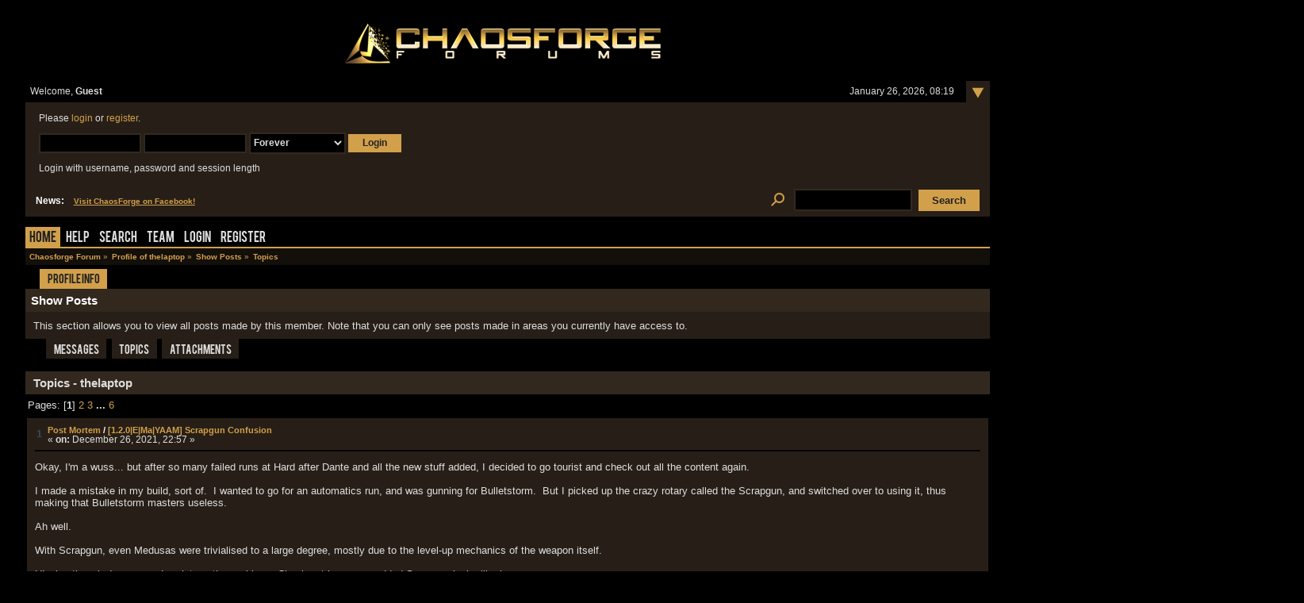

--- FILE ---
content_type: text/html; charset=UTF-8
request_url: https://forum.chaosforge.org/index.php?PHPSESSID=5r8unlea4r646coedtagc05jd4&action=profile;area=showposts;sa=topics;u=1003
body_size: 19107
content:
<!DOCTYPE html PUBLIC "-//W3C//DTD XHTML 1.0 Transitional//EN" "http://www.w3.org/TR/xhtml1/DTD/xhtml1-transitional.dtd">
<html xmlns="http://www.w3.org/1999/xhtml"><head>
	<link rel="stylesheet" type="text/css" href="https://forum.chaosforge.org/Themes/BlackRainV3_20g_/css/index.css?fin20" />
	<link rel="stylesheet" type="text/css" href="https://forum.chaosforge.org/Themes/BlackRainV3_20g_/css/webkit.css" /><link rel="stylesheet" type="text/css" href="https://forum.chaosforge.org/Themes/BlackRainV3_20g_/fonts/stylesheet.css" />
	<script type="text/javascript" src="https://forum.chaosforge.org/Themes/default/scripts/script.js?fin20"></script>
	<script type="text/javascript" src="https://forum.chaosforge.org/Themes/BlackRainV3_20g_/scripts/theme.js?fin20"></script>
	<script type="text/javascript"><!-- // --><![CDATA[
		var smf_theme_url = "https://forum.chaosforge.org/Themes/BlackRainV3_20g_";
		var smf_default_theme_url = "https://forum.chaosforge.org/Themes/default";
		var smf_images_url = "https://forum.chaosforge.org/Themes/BlackRainV3_20g_/images";
		var smf_scripturl = "https://forum.chaosforge.org/index.php?PHPSESSID=5r8unlea4r646coedtagc05jd4&amp;";
		var smf_iso_case_folding = false;
		var smf_charset = "UTF-8";
		var ajax_notification_text = "Loading...";
		var ajax_notification_cancel_text = "Cancel";
	// ]]></script>
	<meta http-equiv="Content-Type" content="text/html; charset=UTF-8" />
	<meta name="description" content="Show Posts - thelaptop" />
	<meta name="keywords" content="rpg, doom, diablo, chaosforge, doomrl, diablorl, aliensrl, stardreamer, roguelike, valkyrie, neko" />
	<title>Show Posts - thelaptop</title>
	<link rel="help" href="https://forum.chaosforge.org/index.php?PHPSESSID=5r8unlea4r646coedtagc05jd4&amp;action=help" />
	<link rel="search" href="https://forum.chaosforge.org/index.php?PHPSESSID=5r8unlea4r646coedtagc05jd4&amp;action=search" />
	<link rel="contents" href="https://forum.chaosforge.org/index.php?PHPSESSID=5r8unlea4r646coedtagc05jd4&amp;" />
	<link rel="alternate" type="application/rss+xml" title="Chaosforge Forum - RSS" href="https://forum.chaosforge.org/index.php?PHPSESSID=5r8unlea4r646coedtagc05jd4&amp;type=rss;action=.xml" />
</head>
<body>
<div class="content_wrap" id="mainframe">
	<div id="ob1">
		 <div id="ib1">
			
	<div class="tborder">
	 <div class="content">
		<div >

			<h1 id="forum_name">
			<a href="https://forum.chaosforge.org/index.php?PHPSESSID=5r8unlea4r646coedtagc05jd4&amp;"><img src="https://forum.chaosforge.org/Themes/BlackRainV3_20g_/images/chaos.png" alt="Chaosforge Forum" /></a>
			</h1>
		</div>
		<ul id="greeting_section" class="reset titlebg2">
			<li id="time" class="floatright">
				January 26, 2026, 08:19
				<img id="upshrink" src="https://forum.chaosforge.org/Themes/BlackRainV3_20g_/images/upshrink.gif" alt="*" title="Shrink or expand the header." align="top" style="display: none; position: relative; top: -7px; right: -6px;" />
			</li>
			<li id="name">Welcome, <em>Guest</em></li>
		</ul>
		<div id="user_section" class="bordercolor">
			<div class="windowbg clearfix">
				<script type="text/javascript" src="https://forum.chaosforge.org/Themes/default/scripts/sha1.js"></script>
				<form class="windowbg" id="guest_form" action="https://forum.chaosforge.org/index.php?PHPSESSID=5r8unlea4r646coedtagc05jd4&amp;action=login2" method="post" accept-charset="UTF-8"  onsubmit="hashLoginPassword(this, '093ff5a1f8ea97690ed2dbd4eb20a9cb');">
					Please <a href="https://forum.chaosforge.org/index.php?PHPSESSID=5r8unlea4r646coedtagc05jd4&amp;action=login">login</a> or <a href="https://forum.chaosforge.org/index.php?PHPSESSID=5r8unlea4r646coedtagc05jd4&amp;action=register">register</a>.<br /><br />
					<input type="text" name="user" size="10" class="input_text" />
					<input type="password" name="passwrd" size="10" class="input_password" />
					<select name="cookielength">
						<option value="60">1 Hour</option>
						<option value="1440">1 Day</option>
						<option value="10080">1 Week</option>
						<option value="43200">1 Month</option>
						<option value="-1" selected="selected">Forever</option>
					</select>
					<input type="submit" value="Login" class="button_submit" /><br /><br />
					Login with username, password and session length
					<input type="hidden" name="hash_passwrd" value="" />
					<input type="hidden" name="e05a5def3" value="093ff5a1f8ea97690ed2dbd4eb20a9cb" />
				</form>
			</div>
		</div>
		<div id="news_section" class="titlebg2 clearfix">
			<form class="floatright" id="search_form" action="https://forum.chaosforge.org/index.php?PHPSESSID=5r8unlea4r646coedtagc05jd4&amp;action=search2" method="post" accept-charset="UTF-8">
				<a href="https://forum.chaosforge.org/index.php?PHPSESSID=5r8unlea4r646coedtagc05jd4&amp;action=search;advanced" title="Advanced search"><img id="advsearch" src="https://forum.chaosforge.org/Themes/BlackRainV3_20g_/images/filter.png" align="middle" alt="Advanced search" /></a>
				<input type="text" name="search" value="" class="input_text" /> 
				<input type="submit" name="submit" value="Search" class="button_submit" />
				<input type="hidden" name="advanced" value="0" />
			</form>
			<div id="random_news"><h3>News:</h3><p><a href="https://www.facebook.com/ChaosForge" class="bbc_link" target="_blank">Visit ChaosForge on Facebook!</a></p></div>
		</div>
	</div>
	<script type="text/javascript"><!-- // --><![CDATA[
		var oMainHeaderToggle = new smc_Toggle({
			bToggleEnabled: true,
			bCurrentlyCollapsed: false,
			aSwappableContainers: [
				'user_section',
				'news_section'
			],
			aSwapImages: [
				{
					sId: 'upshrink',
					srcExpanded: smf_images_url + '/upshrink.gif',
					altExpanded: 'Shrink or expand the header.',
					srcCollapsed: smf_images_url + '/upshrink2.gif',
					altCollapsed: 'Shrink or expand the header.'
				}
			],
			oThemeOptions: {
				bUseThemeSettings: false,
				sOptionName: 'collapse_header',
				sSessionVar: 'e05a5def3',
				sSessionId: '093ff5a1f8ea97690ed2dbd4eb20a9cb'
			},
			oCookieOptions: {
				bUseCookie: true,
				sCookieName: 'upshrink'
			}
		});
	// ]]></script>
	 <div id="toolbar">
	
		<div id="topmenu">
			<ul>
				<li id="button_home">
					<a class="active " href="https://forum.chaosforge.org/index.php?PHPSESSID=5r8unlea4r646coedtagc05jd4&amp;">Home</a>
				</li>
				<li id="button_help">
					<a class="" href="https://forum.chaosforge.org/index.php?PHPSESSID=5r8unlea4r646coedtagc05jd4&amp;action=help">Help</a>
				</li>
				<li id="button_search">
					<a class="" href="https://forum.chaosforge.org/index.php?PHPSESSID=5r8unlea4r646coedtagc05jd4&amp;action=search">Search</a>
				</li>
				<li id="button_teampage">
					<a class="" href="https://forum.chaosforge.org/index.php?PHPSESSID=5r8unlea4r646coedtagc05jd4&amp;action=teampage">Team</a>
				</li>
				<li id="button_login">
					<a class="" href="https://forum.chaosforge.org/index.php?PHPSESSID=5r8unlea4r646coedtagc05jd4&amp;action=login">Login</a>
				</li>
				<li id="button_register">
					<a class="" href="https://forum.chaosforge.org/index.php?PHPSESSID=5r8unlea4r646coedtagc05jd4&amp;action=register">Register</a>
				</li>
			</ul>
		</div>
	 </div>
	<ul class="linktree" id="linktree_upper">
		<li>
			<a href="https://forum.chaosforge.org/index.php?PHPSESSID=5r8unlea4r646coedtagc05jd4&amp;"><span>Chaosforge Forum</span></a> »
		</li>
		<li>
			<a href="https://forum.chaosforge.org/index.php?PHPSESSID=5r8unlea4r646coedtagc05jd4&amp;action=profile;u=1003"><span>Profile of thelaptop</span></a> »
		</li>
		<li>
			<a href="https://forum.chaosforge.org/index.php?PHPSESSID=5r8unlea4r646coedtagc05jd4&amp;action=profile;u=1003;area=showposts"><span>Show Posts</span></a> »
		</li>
		<li class="last">
			<a href="https://forum.chaosforge.org/index.php?PHPSESSID=5r8unlea4r646coedtagc05jd4&amp;action=profile;u=1003;area=showposts;sa=topics"><span>Topics</span></a>
		</li>
	</ul>
	<div id="content_wrap">
	<div id="adm_container">
		<ul class="admin_menu" id="dropdown_menu_1">
			<li class="first chosen last last_chosen"><h4>Profile Info</h4>
				<ul>
					<li>
						<a href="https://forum.chaosforge.org/index.php?PHPSESSID=5r8unlea4r646coedtagc05jd4&amp;action=profile;area=summary;u=1003">Summary</a>
					</li>
					<li>
						<a href="https://forum.chaosforge.org/index.php?PHPSESSID=5r8unlea4r646coedtagc05jd4&amp;action=profile;area=statistics;u=1003">Show Stats</a>
					</li>
					<li>
						<a class="chosen subsection" href="https://forum.chaosforge.org/index.php?PHPSESSID=5r8unlea4r646coedtagc05jd4&amp;action=profile;area=showposts;u=1003">Show Posts</a>
						<ul>
							<li>
								<a href="https://forum.chaosforge.org/index.php?PHPSESSID=5r8unlea4r646coedtagc05jd4&amp;action=profile;area=showposts;sa=messages;u=1003">Messages</a>
							</li>
							<li>
								<a href="https://forum.chaosforge.org/index.php?PHPSESSID=5r8unlea4r646coedtagc05jd4&amp;action=profile;area=showposts;sa=topics;u=1003">Topics</a>
							</li>
							<li>
								<a href="https://forum.chaosforge.org/index.php?PHPSESSID=5r8unlea4r646coedtagc05jd4&amp;action=profile;area=showposts;sa=attach;u=1003">Attachments</a>
							</li>
						</ul>
					</li>
				</ul>
			</li>
		</ul></div>
		<div class="clear">
			<div class="tborder">
				<h3 class="titlebg" style="margin: 0">
					Show Posts
				</h3>
				<div class="windowbg padding">
					This section allows you to view all posts made by this member. Note that you can only see posts made in areas you currently have access to.
				</div>
			</div>
			<div class="generic_tab_strip">
				<div class="buttonlist">
					<ul class="reset clearfix">
						<li>
							<a href="https://forum.chaosforge.org/index.php?PHPSESSID=5r8unlea4r646coedtagc05jd4&amp;action=profile;area=showposts;sa=messages;u=1003">
								<span>Messages</span>
							</a>
						</li>
						<li class="active">
							<a href="https://forum.chaosforge.org/index.php?PHPSESSID=5r8unlea4r646coedtagc05jd4&amp;action=profile;area=showposts;sa=topics;u=1003">
								<span>
									<em>Topics</em>
								</span>
							</a>
						</li>
						<li class="last">
							<a href="https://forum.chaosforge.org/index.php?PHPSESSID=5r8unlea4r646coedtagc05jd4&amp;action=profile;area=showposts;sa=attach;u=1003">
								<span>Attachments</span>
							</a>
						</li>
					</ul>
				</div><br />
			</div>
	<script type="text/javascript" src="https://forum.chaosforge.org/Themes/default/scripts/profile.js"></script>
	<script type="text/javascript"><!-- // --><![CDATA[
		disableAutoComplete();
	// ]]></script>
		<div class="cat_bar">
			<h3 class="catbg">
				Topics - thelaptop
			</h3>
		</div>
		<div class="pagesection">
			<span>Pages: [<strong>1</strong>] <a class="navPages" href="https://forum.chaosforge.org/index.php?PHPSESSID=5r8unlea4r646coedtagc05jd4&amp;action=profile;u=1003;area=showposts;sa=topics;start=15">2</a> <a class="navPages" href="https://forum.chaosforge.org/index.php?PHPSESSID=5r8unlea4r646coedtagc05jd4&amp;action=profile;u=1003;area=showposts;sa=topics;start=30">3</a> <span style="font-weight: bold;" onclick="expandPages(this, 'https://forum.chaosforge.org/index.php?action=profile;u=1003;area=showposts;sa=topics;start=%1$d', 45, 75, 15);" onmouseover="this.style.cursor='pointer';"> ... </span><a class="navPages" href="https://forum.chaosforge.org/index.php?PHPSESSID=5r8unlea4r646coedtagc05jd4&amp;action=profile;u=1003;area=showposts;sa=topics;start=75">6</a> </span>
		</div>
		<div class="topic">
			<div class="windowbg core_posts">
				<span class="topslice"><span></span></span>
				<div class="content">
					<div class="counter">1</div>
					<div class="topic_details">
						<h5><strong><a href="https://forum.chaosforge.org/index.php/board,65.0.html?PHPSESSID=5r8unlea4r646coedtagc05jd4">Post Mortem</a> / <a href="https://forum.chaosforge.org/index.php/topic,8740.msg70727.html?PHPSESSID=5r8unlea4r646coedtagc05jd4#msg70727">[1.2.0|E|Ma|YAAM] Scrapgun Confusion</a></strong></h5>
						<span class="smalltext">&#171;&nbsp;<strong>on:</strong> December 26, 2021, 22:57&nbsp;&#187;</span>
					</div>
					<div class="list_posts">
					Okay, I&#039;m a wuss... but after so many failed runs at Hard after Dante and all the new stuff added, I decided to go tourist and check out all the content again.<br /><br />I made a mistake in my build, sort of.&nbsp; I wanted to go for an automatics run, and was gunning for Bulletstorm.&nbsp; But I picked up the crazy rotary called the Scrapgun, and switched over to using it, thus making that Bulletstorm masters useless.<br /><br />Ah well.<br /><br />With Scrapgun, even Medusas were trivialised to a large degree, mostly due to the level-up mechanics of the weapon itself.<br /><br />UI-wise though, I uncovered an <em>interesting</em> problem.&nbsp; Check out how my modded Scrapgun looks like in-game:<br /><br /><img src="https://blogger.googleusercontent.com/img/a/AVvXsEjJyxqM2_01I8s_uWvnkyodsrVD8oCR3EHD2_aWSleDRbrEZSmDNM_wDE5yj0HePXwero5kbDqI3ZCUhE2oyG_rwvCCyMvHyrKlXtwDwel6gOwV4TEDUbn75bX6J4nsViqEvCIIcFMKx4N7V5Tw6CQK1H_GgMXlkL3MfcUfEtUWz1pWk1v9SA" alt="" class="bbc_img" /><br /><br />Yeah, I couldn&#039;t scroll the side panel to see the rest of the details of this weapon.&nbsp; &#129335;‍♂️<br /><br />That was a fun romp+win.&nbsp; Easy is really a tad too easy... or it might just be this ridiculous unique.<br /><br /><div class="spoiler"><div class="spoilerheader"><a href="javascript:void(0)" onclick="n = this.parentNode.parentNode.lastChild; if(n.style.display == 'none') { n.style.display = 'block'; } else {	n.style.display = 'none';	} return false;">Spoiler</a> (click to show/hide)</div><div class="spoilerbody" style="display: none"><code class="mortem" style = "">Mark Taggart, level <span style="color:yellow;"><b>18</b></span> Marine,<br />defeated the Harbinger against all odds.<br /><br />He survived for <span style="color:yellow;"><b>13036</b></span> turns.<br />The run time was 1h 52m 41s.<br />World seed was 8726.<br />He scored <span style="color:yellow;"><b>3299</b></span> points.<br />He wanted to take it EASY.<br /><br />CALLISTO L<span style="color:yellow;"><b>2</b></span> -&gt; Callisto Rift L1<br />Callisto Rift L<span style="color:yellow;"><b>3</b></span> - The Hunt<br />Callisto Rift L<span style="color:yellow;"><b>3</b></span> -&gt; The Rift<br />The Rift - Cleared!<br />The Rift - found Scrapgun<br />EUROPA L<span style="color:yellow;"><b>2</b></span> -&gt; Europa Ruins L1<br />Europa Ruins L<span style="color:yellow;"><b>3</b></span> - Exalted Summons<br />Europa Ruins L<span style="color:yellow;"><b>3</b></span> -&gt; Frozen Temple<br />Frozen Temple - Cleared!<br />EUROPA L<span style="color:yellow;"><b>6</b></span> - Secure Vault<br />IO L<span style="color:yellow;"><b>2</b></span> -&gt; Mephitic Mines L1<br />Mephitic Mines L<span style="color:yellow;"><b>3</b></span> - Toxic Contamination<br />Mephitic Mines L<span style="color:yellow;"><b>3</b></span> -&gt; Noxious Hollow<br />Noxious Hollow - Cleared!<br /><br />Awards<br />&nbsp; Medal of Prejudice (+<span style="color:yellow;"><b>200</b></span>)<br />&nbsp; &nbsp;* Won with <span style="color:yellow;"><b>100%</b></span> kills<br /><br />He killed <span style="color:yellow;"><b>499</b></span> out of <span style="color:yellow;"><b>499</b></span> enemies.<br /><br />&nbsp;<span style="color:yellow;"><b>27</b></span> former grunts&nbsp; &nbsp; &nbsp; &nbsp; &nbsp; &nbsp;8&nbsp; toxic fiends<br />&nbsp;9&nbsp; corrupted grunts&nbsp; &nbsp; &nbsp; &nbsp; 6&nbsp; CalSec sentries<br />&nbsp;1&nbsp; former CRI grunt&nbsp; &nbsp; &nbsp; &nbsp; 7&nbsp; security sentries<br />&nbsp;5&nbsp; former grenadiers&nbsp; &nbsp; &nbsp; &nbsp;3&nbsp; military sentries<br />&nbsp;7&nbsp; corrupted grenadiers&nbsp; &nbsp; 2&nbsp; CalSec bots<br />&nbsp;2&nbsp; former CRI&nbsp; grenadiers&nbsp; 1&nbsp; security bot<br />&nbsp;8&nbsp; former soldiers&nbsp; &nbsp; &nbsp; &nbsp; &nbsp;<span style="color:yellow;"><b>19</b></span> reavers<br />&nbsp;<span style="color:yellow;"><b>19</b></span> corrupted soldiers&nbsp; &nbsp; &nbsp; <span style="color:yellow;"><b>17</b></span> cryoreavers<br />&nbsp;1&nbsp; former CRI soldier&nbsp; &nbsp; &nbsp; <span style="color:yellow;"><b>15</b></span> toxic reavers<br />&nbsp;<span style="color:yellow;"><b>13</b></span> former sergeants&nbsp; &nbsp; &nbsp; &nbsp; 9&nbsp; archreavers<br />&nbsp;5&nbsp; corrupted sergeants&nbsp; &nbsp; &nbsp;2&nbsp; kerberi<br />&nbsp;1&nbsp; former CRI sergeant&nbsp; &nbsp; &nbsp;4&nbsp; cyberi<br />&nbsp;1&nbsp; CRI sergeant&nbsp; &nbsp; &nbsp; &nbsp; &nbsp; &nbsp; 4&nbsp; cryoberi<br />&nbsp;9&nbsp; former guards&nbsp; &nbsp; &nbsp; &nbsp; &nbsp; &nbsp;1&nbsp; toxiberos<br />&nbsp;8&nbsp; corrupted guards&nbsp; &nbsp; &nbsp; &nbsp; 4&nbsp; medusae<br />&nbsp;<span style="color:yellow;"><b>11</b></span> corrupted commandoes&nbsp; &nbsp; 2&nbsp; archmedusae<br />&nbsp;6&nbsp; former CRI commandoes&nbsp; &nbsp;<span style="color:yellow;"><b>13</b></span> ravagers<br />&nbsp;4&nbsp; corrupted heavies&nbsp; &nbsp; &nbsp; &nbsp;<span style="color:yellow;"><b>16</b></span> armored ravagers<br />&nbsp;<span style="color:yellow;"><b>25</b></span> security drones&nbsp; &nbsp; &nbsp; &nbsp; &nbsp;9&nbsp; siege ravagers<br />&nbsp;<span style="color:yellow;"><b>10</b></span> combat drones&nbsp; &nbsp; &nbsp; &nbsp; &nbsp; &nbsp;<span style="color:yellow;"><b>10</b></span> plasma ravagers<br />&nbsp;4&nbsp; military drones&nbsp; &nbsp; &nbsp; &nbsp; &nbsp;<span style="color:yellow;"><b>11</b></span> CRI marines<br />&nbsp;<span style="color:yellow;"><b>57</b></span> fiends&nbsp; &nbsp; &nbsp; &nbsp; &nbsp; &nbsp; &nbsp; &nbsp; &nbsp; 6&nbsp; CRI bots<br />&nbsp;<span style="color:yellow;"><b>28</b></span> fire fiends&nbsp; &nbsp; &nbsp; &nbsp; &nbsp; &nbsp; &nbsp;8&nbsp; guardians<br />&nbsp;<span style="color:yellow;"><b>28</b></span> ice fiends&nbsp; &nbsp; &nbsp; &nbsp; &nbsp; &nbsp; &nbsp; 2&nbsp; warlocks<br /><br />Traits<br />&nbsp; Ironman L2<br />&nbsp; Hellrunner L1<br />&nbsp; Son of a Gun L3<br />&nbsp; Reloader L2<br />&nbsp; Sustained fire L3<br />&nbsp; Army Surplus L2<br />&nbsp; Whizkid L1<br />&nbsp; Angry Motherfucker L2<br />&nbsp; BULLETSTORM L1<br /><br />Trait order<br />&nbsp; SF-&gt;Arm-&gt;Arm-&gt;Rel-&gt;MBS-&gt;Whk-&gt;SF-&gt;SF-&gt;<br />&nbsp; Rel-&gt;SoG-&gt;SoG-&gt;SoG-&gt;Hr-&gt;AMf-&gt;AMf-&gt;Iro-&gt;<br />&nbsp; Iro<br /><br />Equipment<br />&nbsp; Slot #<span style="color:yellow;"><b>1</b></span> : Scrapgun +PB2A2<br />&nbsp; &nbsp;* Barbed 1<br />&nbsp; &nbsp;* Balanced 1<br />&nbsp; &nbsp;* Extended Mag 6<br />&nbsp; &nbsp;* Auto-calibrated<br />&nbsp; &nbsp;* Calibrated 1<br />&nbsp; &nbsp;* Hunter 1<br />&nbsp; &nbsp;* Spin-up<br /><br />&nbsp; Slot #<span style="color:yellow;"><b>2</b></span> : 9mm precision rifle B<br />&nbsp; &nbsp;* Extended Mag 6<br />&nbsp; &nbsp;* Precision<br /><br />&nbsp; Slot #<span style="color:yellow;"><b>3</b></span> : JAC .<span style="color:yellow;"><b>44</b></span> SMG B<br />&nbsp; &nbsp;* Speed-loader<br />&nbsp; &nbsp;* Splatter<br /><br />&nbsp; Body : medi-fiber armor B<br />&nbsp; &nbsp;* Durable<br />&nbsp; &nbsp;* Painkiller<br />&nbsp; &nbsp;* Medi-fiber<br /><br />&nbsp; Head :&nbsp; <span style="color:red;"><b>-<span style="color:yellow;"> NONE </span>-</b></span> <br />&nbsp; Utility : AV<span style="color:yellow;"><b>3</b></span> auto AMP<br />&nbsp; &nbsp;* Auto target tracking<br />&nbsp; &nbsp;* Auto crit system<br /><br />&nbsp; Relic :&nbsp; <span style="color:red;"><b>-<span style="color:yellow;"> NONE </span>-</b></span> <br /><br />Inventory<br />&nbsp; .<span style="color:yellow;"><b>44</b></span> ammo (x<span style="color:yellow;"><b>50</b></span>)<br />&nbsp; 9mm ammo (x<span style="color:yellow;"><b>100</b></span>)<br />&nbsp; 9mm ammo (x<span style="color:yellow;"><b>100</b></span>)<br />&nbsp; 9mm ammo (x<span style="color:yellow;"><b>100</b></span>)<br />&nbsp; 9mm ammo (x<span style="color:yellow;"><b>100</b></span>)<br />&nbsp; 9mm ammo (x<span style="color:yellow;"><b>100</b></span>)<br />&nbsp; 9mm ammo (x<span style="color:yellow;"><b>74</b></span>)<br />&nbsp; military stimpack<br />&nbsp; large medkit<br />&nbsp; red keycard (x<span style="color:yellow;"><b>3</b></span>)</code></div></div><br />Back to grinding those Hard runs I suppose.&nbsp; &#128517;
					</div>
				</div>
				<br class="clear" />
				<span class="botslice"><span></span></span>
			</div>
		</div>
		<div class="topic">
			<div class="windowbg2 core_posts">
				<span class="topslice"><span></span></span>
				<div class="content">
					<div class="counter">2</div>
					<div class="topic_details">
						<h5><strong><a href="https://forum.chaosforge.org/index.php/board,67.0.html?PHPSESSID=5r8unlea4r646coedtagc05jd4">Bug Reports</a> / <a href="https://forum.chaosforge.org/index.php/topic,8714.msg70626.html?PHPSESSID=5r8unlea4r646coedtagc05jd4#msg70626">[0.9.11a] 1000+ Ammo Breaks UI Slightly</a></strong></h5>
						<span class="smalltext">&#171;&nbsp;<strong>on:</strong> July 16, 2021, 23:11&nbsp;&#187;</span>
					</div>
					<div class="list_posts">
					That closing parenthesis overflowed into the next line when the ammo hits 4 digits.&nbsp; I&#039;m proposing that any ammo count that exceeds 3 digits should have their significant figures reduced, so something like using &quot;(1k+)&quot; or something until the number of digits drop to less than 3 again.<br /><br />
					</div>
				</div>
				<br class="clear" />
				<span class="botslice"><span></span></span>
			</div>
		</div>
		<div class="topic">
			<div class="windowbg core_posts">
				<span class="topslice"><span></span></span>
				<div class="content">
					<div class="counter">3</div>
					<div class="topic_details">
						<h5><strong><a href="https://forum.chaosforge.org/index.php/board,67.0.html?PHPSESSID=5r8unlea4r646coedtagc05jd4">Bug Reports</a> / <a href="https://forum.chaosforge.org/index.php/topic,8708.msg70609.html?PHPSESSID=5r8unlea4r646coedtagc05jd4#msg70609">Unintuitive Reordering Guns With Controller</a></strong></h5>
						<span class="smalltext">&#171;&nbsp;<strong>on:</strong> June 11, 2021, 20:58&nbsp;&#187;</span>
					</div>
					<div class="list_posts">
					In the equipment screen, when using RT to select weapons to reorder, the pop-up showing the assignment of the weapons to the current buttons appears <strong>behind</strong> the equipment screen, making it impossible to see and thus re-assign.<br /><br />Suggested solution: make the pop-up from RT be modal and have priority over all other screens.
					</div>
				</div>
				<br class="clear" />
				<span class="botslice"><span></span></span>
			</div>
		</div>
		<div class="topic">
			<div class="windowbg2 core_posts">
				<span class="topslice"><span></span></span>
				<div class="content">
					<div class="counter">4</div>
					<div class="topic_details">
						<h5><strong><a href="https://forum.chaosforge.org/index.php/board,65.0.html?PHPSESSID=5r8unlea4r646coedtagc05jd4">Post Mortem</a> / <a href="https://forum.chaosforge.org/index.php/topic,8688.msg70568.html?PHPSESSID=5r8unlea4r646coedtagc05jd4#msg70568">[0.9.8a|H|AoC|Ma|YAVP] Gold Badge hunting success!</a></strong></h5>
						<span class="smalltext">&#171;&nbsp;<strong>on:</strong> April 22, 2021, 05:07&nbsp;&#187;</span>
					</div>
					<div class="list_posts">
					<a href="https://forum.chaosforge.org/index.php?PHPSESSID=5r8unlea4r646coedtagc05jd4&amp;/topic,8499.0.html" class="bbc_link" target="_blank">The last time I played AoC was a long time ago</a>, and I was looking at the list of Gold Badges that I could get with the few challenges that I was sort of comfortable with (AoSh, AoC, AoMr).&nbsp; Considering that I just <a href="https://forum.chaosforge.org/index.php?PHPSESSID=5r8unlea4r646coedtagc05jd4&amp;/topic,8686.0.html" class="bbc_link" target="_blank">completed an AoSh run</a>, the play style of AoC seemed to match up the best.<br /><br /><div class="spoiler"><div class="spoilerheader"><a href="javascript:void(0)" onclick="n = this.parentNode.parentNode.lastChild; if(n.style.display == 'none') { n.style.display = 'block'; } else {	n.style.display = 'none';	} return false;">Spoiler</a> (click to show/hide)</div><div class="spoilerbody" style="display: none"><code class="mortem" style = "">Mark Taggart, level <span style="color:yellow;"><b>16</b></span> Marine, defeated<br />The Summoner against all odds.<br />He survived for <span style="color:yellow;"><b>8841</b></span> turns.<br />The run time was 1h 12m 36s.<br />He scored <span style="color:yellow;"><b>5116</b></span> points.<br />He liked it HARD!<br />He was an Angel of Carnage!<br /><br />CALLISTO L<span style="color:yellow;"><b>2</b></span> - Lockdown<br />CALLISTO L<span style="color:yellow;"><b>2</b></span> -&gt; Mimir Habitat L1<br />Mimir Habitat L<span style="color:yellow;"><b>2</b></span> - Low Power<br />Mimir Habitat L<span style="color:yellow;"><b>3</b></span> - Secure Vault<br />Mimir Habitat L<span style="color:yellow;"><b>3</b></span> -&gt; CalSec Central<br />CalSec Central - cleared<br />EUROPA L<span style="color:yellow;"><b>2</b></span> - Infestation<br />EUROPA L<span style="color:yellow;"><b>2</b></span> -&gt; Conamara Chaos Biolabs L1<br />Conamara Chaos Biolabs L<span style="color:yellow;"><b>2</b></span> - The Hunt<br />Conamara Chaos Biolabs L<span style="color:yellow;"><b>3</b></span> -&gt; Containment Area<br />Containment Area - cleared<br />IO L<span style="color:yellow;"><b>3</b></span> -&gt; Mephitic Mines L1<br />BEYOND L<span style="color:yellow;"><b>2</b></span> - Exalted Curse<br />BEYOND L<span style="color:yellow;"><b>2</b></span> -&gt; Limbo<br /><br />Awards<br />&nbsp; CRI Star (bronze cluster) (+<span style="color:yellow;"><b>25</b></span>)<br />&nbsp; &nbsp;* 25+ kills without taking damage<br />&nbsp; JoviSec Gold Badge<br />&nbsp; &nbsp;* Win a game on at least HARD<br />&nbsp; Rocket Gold Badge<br />&nbsp; &nbsp;* Complete AoC on Hard<br /><br />He killed <span style="color:yellow;"><b>468</b></span> out of <span style="color:yellow;"><b>498</b></span> enemies.<br /><br />&nbsp; <span style="color:yellow;"><b>5</b></span> former CRI soldiers<br />&nbsp; <span style="color:yellow;"><b>13</b></span> former soldiers<br />&nbsp; <span style="color:yellow;"><b>18</b></span> reavers<br />&nbsp; <span style="color:yellow;"><b>21</b></span> ice fiends<br />&nbsp; <span style="color:yellow;"><b>18</b></span> corrupted soldiers<br />&nbsp; <span style="color:yellow;"><b>17</b></span> turrets<br />&nbsp; <span style="color:yellow;"><b>6</b></span> exalted soldiers<br />&nbsp; <span style="color:yellow;"><b>8</b></span> exalted fiends<br />&nbsp; <span style="color:yellow;"><b>18</b></span> armored ravagers<br />&nbsp; <span style="color:yellow;"><b>2</b></span> plasma ravagers<br />&nbsp; <span style="color:yellow;"><b>4</b></span> siege ravagers<br />&nbsp; <span style="color:yellow;"><b>13</b></span> security drones<br />&nbsp; <span style="color:yellow;"><b>4</b></span> CRI bots<br />&nbsp; <span style="color:yellow;"><b>10</b></span> CRI marines<br />&nbsp; <span style="color:yellow;"><b>6</b></span> exalted ravagers<br />&nbsp; <span style="color:yellow;"><b>1</b></span> Summoner<br />&nbsp; <span style="color:yellow;"><b>30</b></span> fiends<br />&nbsp; <span style="color:yellow;"><b>13</b></span> fire fiends<br />&nbsp; <span style="color:yellow;"><b>6</b></span> exalted reavers<br />&nbsp; <span style="color:yellow;"><b>18</b></span> toxic reavers<br />&nbsp; <span style="color:yellow;"><b>49</b></span> former grunts<br />&nbsp; <span style="color:yellow;"><b>3</b></span> corrupted grunts<br />&nbsp; <span style="color:yellow;"><b>20</b></span> ravagers<br />&nbsp; <span style="color:yellow;"><b>7</b></span> former guards<br />&nbsp; <span style="color:yellow;"><b>35</b></span> archreavers<br />&nbsp; <span style="color:yellow;"><b>2</b></span> former CRI commandos<br />&nbsp; <span style="color:yellow;"><b>8</b></span> toxic fiends<br />&nbsp; <span style="color:yellow;"><b>4</b></span> former CRI grunts<br />&nbsp; <span style="color:yellow;"><b>6</b></span> corrupted commandos<br />&nbsp; <span style="color:yellow;"><b>5</b></span> corrupted sergeants<br />&nbsp; <span style="color:yellow;"><b>14</b></span> CalSec sentrys<br />&nbsp; <span style="color:yellow;"><b>5</b></span> security bots<br />&nbsp; <span style="color:yellow;"><b>4</b></span> former commandos<br />&nbsp; <span style="color:yellow;"><b>4</b></span> kerbeross<br />&nbsp; <span style="color:yellow;"><b>3</b></span> military sentrys<br />&nbsp; <span style="color:yellow;"><b>10</b></span> former sergeants<br />&nbsp; <span style="color:yellow;"><b>2</b></span> former CRI heavys<br />&nbsp; <span style="color:yellow;"><b>2</b></span> military drones<br />&nbsp; <span style="color:yellow;"><b>5</b></span> CalSec bots<br />&nbsp; <span style="color:yellow;"><b>2</b></span> former CRI sergeants<br />&nbsp; <span style="color:yellow;"><b>7</b></span> cryobeross<br />&nbsp; <span style="color:yellow;"><b>7</b></span> toxibeross<br />&nbsp; <span style="color:yellow;"><b>17</b></span> rocket turrets<br />&nbsp; <span style="color:yellow;"><b>2</b></span> combat drones<br />&nbsp; <span style="color:yellow;"><b>4</b></span> cybeross<br />&nbsp; <span style="color:yellow;"><b>19</b></span> cryoreavers<br /><br />Traits<br />&nbsp; Ironman L3<br />&nbsp; Hellrunner L3<br />&nbsp; Reloader L3<br />&nbsp; Tough as Nails L3<br />&nbsp; ARMY OF DARKNESS L3<br /><br />Trait order<br />&nbsp; Rel-&gt;Rel-&gt;Rel-&gt;Iro-&gt;Iro-&gt;Hr-&gt;MAD-&gt;Hr-&gt;<br />&nbsp; Hr-&gt;MAD-&gt;Iro-&gt;TaN-&gt;MAD-&gt;TaN-&gt;TaN<br /><br />Equipment<br />&nbsp; Slot #<span style="color:yellow;"><b>1</b></span> : rocket launcher PAE<br />&nbsp; &nbsp;* Calibrated 1<br />&nbsp; &nbsp;* Disruptive 3<br />&nbsp; &nbsp;* Longshot 8<br /><br />&nbsp; Slot #<span style="color:yellow;"><b>2</b></span> : AV<span style="color:yellow;"><b>3</b></span> rocket launcher PA<br />&nbsp; &nbsp;* Calibrated 1<br />&nbsp; &nbsp;* Longshot 8<br />&nbsp; &nbsp;* Molten 10<br />&nbsp; &nbsp;* Deadly 16<br /><br />&nbsp; Slot #<span style="color:yellow;"><b>3</b></span> :&nbsp; <span style="color:red;"><b>-<span style="color:yellow;"> NONE </span>-</b></span> <br />&nbsp; Body&nbsp; &nbsp; : AV<span style="color:yellow;"><b>3</b></span> combat armor<br />&nbsp; &nbsp;* Auto-repair<br />&nbsp; &nbsp;* Fireproof<br /><br />&nbsp; Head&nbsp; &nbsp; : combat helmet BA<br />&nbsp; &nbsp;* Long-range tracking<br />&nbsp; &nbsp;* Durable<br /><br />&nbsp; Utility : AV<span style="color:yellow;"><b>2</b></span> utility AMP<br />&nbsp; &nbsp;* Carrier<br />&nbsp; &nbsp;* Furious<br /><br /><br />Inventory<br />&nbsp; rocket (x<span style="color:yellow;"><b>10</b></span>)<br />&nbsp; rocket (x<span style="color:yellow;"><b>10</b></span>)<br />&nbsp; rocket (x<span style="color:yellow;"><b>10</b></span>)<br />&nbsp; rocket (x<span style="color:yellow;"><b>10</b></span>)<br />&nbsp; rocket (x<span style="color:yellow;"><b>10</b></span>)<br />&nbsp; rocket (x<span style="color:yellow;"><b>10</b></span>)<br />&nbsp; rocket (x<span style="color:yellow;"><b>2</b></span>)<br />&nbsp; CRI phase kit (x<span style="color:yellow;"><b>3</b></span>)<br />&nbsp; multitool (x<span style="color:yellow;"><b>5</b></span>)<br />&nbsp; large medkit<br />&nbsp; red keycard (x<span style="color:yellow;"><b>2</b></span>)<br /></code></div></div><br />I just wanted to try MAD with rocket launchers.&nbsp; It was supposed to be &quot;easy&quot;, but man, it did take me quite a few tries, mostly because of carelessness.<br /><br />Unlike shotguns, ye olde rocket launchers have a minimum range in which they do garbage damage to enemies (but can still wipe oneself out), and many times I died because I was surprised by an enemy that came in too close to me, which I then proceeded to suicide by carelessly firing my rockets at it, thus eating the splash damage.<br /><br />I think at this point my favourite starting progression is simply Rel-&gt;Rel-&gt;Rel-&gt;Iro-&gt;Iro-&gt;Hr-&gt;MAD, using Hellrunner as a way of providing myself with enough speed to increase the distance so that I don&#039;t accidentally hit myself with the rockets.&nbsp; I have also learnt to target at an offset to the mobs, especially when I was in Beyond, such that the splash would narrowly miss me.&nbsp; That <em>AV3 rocket launcher PA</em> was my main weapon the moment I got it from the end of CalSec Central, and it was just amazing.<br /><br />In one of my previous [failed] runs, I had an <em>AV3 rocket launcher</em> with the Toxic modifier, and managing that post fire area of denial effect was tricky.&nbsp; It was a run that I was sure would be successful, but thanks to carelessness, I blew myself out of the water accidentally.<br /><br />And with that, I&#039;m now at 2nd Lieutenant with one more Gold badge needed to rank up.<br /><br />Anyway, this was a fun run, and I think I have started to develop a better feel for how Hard enemies work out, albeit with the rocket launcher.&nbsp; Maybe I&#039;ll try another challenge mode (at Hard) later on.<br /><br />Edit 1: While trying to look up my current rank, another thought came to mind -- perhaps it will be good to have a similar <tt class="bbc_tt">player.txt</tt> that replicates the Player data screen for such look up outside of having to load the game.<br /><br />Edit 2: Another stupid idea came to mind, partly due to my laptop having Nvidia RTX 2070 Super -- RTX when?
					</div>
				</div>
				<br class="clear" />
				<span class="botslice"><span></span></span>
			</div>
		</div>
		<div class="topic">
			<div class="windowbg core_posts">
				<span class="topslice"><span></span></span>
				<div class="content">
					<div class="counter">5</div>
					<div class="topic_details">
						<h5><strong><a href="https://forum.chaosforge.org/index.php/board,65.0.html?PHPSESSID=5r8unlea4r646coedtagc05jd4">Post Mortem</a> / <a href="https://forum.chaosforge.org/index.php/topic,8686.msg70563.html?PHPSESSID=5r8unlea4r646coedtagc05jd4#msg70563">[0.9.8a|M|AoSh|Ma|YAAM] U MAD BRO?</a></strong></h5>
						<span class="smalltext">&#171;&nbsp;<strong>on:</strong> April 20, 2021, 04:39&nbsp;&#187;</span>
					</div>
					<div class="list_posts">
					<strong>Finally!</strong>&nbsp; AoSh has been eluding me for quite a while, mostly because I couldn&#039;t wrap my head around the shotgun mechanics in JH for quite a while.&nbsp; MAD has always been my favourite shotgun Master, and whenever I tried to go for it, I never seemed to make it there.<br /><br />The trick was to really use <em>EMP grenades</em> in the early game on anything larger than a drone, and to retreat like crazy if need be, especially one only has the standard shotgun and not an auto-shotgun.<br /><br />I was just confused that there was no Shottyman trait anymore -- I was scared about what would happen in late game when I couldn&#039;t reload while moving.<br /><br />But <em>AV3 shotgun AMP</em> with <em>Shotgun autoloader</em> replaced the missing Shottyman.<br /><br />The <em>ENV helmet</em> was obtained in the Noxious Hollow and served as a great of surviving random toxic damage.<br /><br />I don&#039;t know what to do with the <em>frozen heart</em>.<br /><br />I also don&#039;t know why I added a <em>cold mod</em> to my <em>AV2 12ga dual shotgun</em> when it has <em>Molten 10</em> on it.<br /><br />The <em>CRI plasma shotgun</em> was just for fun -- I added a <em>vampire mod</em> on it to act as a last minute healing device in case I don&#039;t have any medkits.&nbsp; It eats energy cells (4 per shot), and I realised that energy cells now stack up to 100 (it used to be 50, right?).&nbsp; It tshows how long since I switched to energy weapons.<br /><br />This suddenly makes me want to try running a pistol run switching over to the <em>CRI plasma pistol</em> later on.<br /><br />And with that, I&#039;ve unlocked more challenge modes to play.<br /><br /><div class="spoiler"><div class="spoilerheader"><a href="javascript:void(0)" onclick="n = this.parentNode.parentNode.lastChild; if(n.style.display == 'none') { n.style.display = 'block'; } else {	n.style.display = 'none';	} return false;">Spoiler</a> (click to show/hide)</div><div class="spoilerbody" style="display: none"><code class="mortem" style = "">Mark Taggart, level <span style="color:yellow;"><b>18</b></span> Marine, defeated<br />The Summoner against all odds.<br />He survived for <span style="color:yellow;"><b>9696</b></span> turns.<br />The run time was 1h 38m 6s.<br />He scored <span style="color:yellow;"><b>4378</b></span> points.<br />He took MEDIUM risks.<br />He was an Angel of Shotgunnery!<br /><br />CALLISTO L<span style="color:yellow;"><b>2</b></span> - Infestation<br />CALLISTO L<span style="color:yellow;"><b>2</b></span> -&gt; Callisto Mines L1<br />Callisto Mines L<span style="color:yellow;"><b>1</b></span> - Infestation<br />Callisto Mines L<span style="color:yellow;"><b>3</b></span> -&gt; Callisto Anomaly<br />Callisto Anomaly - cleared<br />EUROPA L<span style="color:yellow;"><b>2</b></span> - Volatile Storage<br />EUROPA L<span style="color:yellow;"><b>3</b></span> -&gt; Europa Ruins L1<br />Europa Ruins L<span style="color:yellow;"><b>1</b></span> - The Hunt<br />Europa Ruins L<span style="color:yellow;"><b>2</b></span> - Secure Vault<br />Europa Ruins L<span style="color:yellow;"><b>2</b></span> -&gt; Frozen Temple<br />Frozen Temple - cleared<br />IO L<span style="color:yellow;"><b>2</b></span> -&gt; Mephitic Mines L1<br />Mephitic Mines L<span style="color:yellow;"><b>3</b></span> - Exalted Curse<br />Mephitic Mines L<span style="color:yellow;"><b>3</b></span> -&gt; Noxious Hollow<br />Noxious Hollow - cleared<br />BEYOND L<span style="color:yellow;"><b>3</b></span> - Exalted Summons<br /><br />Awards<br />&nbsp; Medal of Prejudice (+<span style="color:yellow;"><b>200</b></span>)<br />&nbsp; &nbsp;* Won with <span style="color:yellow;"><b>100%</b></span> kills<br />&nbsp; CRI Star (bronze cluster) (+<span style="color:yellow;"><b>25</b></span>)<br />&nbsp; &nbsp;* 25+ kills without taking damage<br />&nbsp; CRI Silver Badge<br />&nbsp; &nbsp;* Win a MEDIUM or higher game with <span style="color:yellow;"><b>100%</b></span> kills<br />&nbsp; Shottyman Bronze Badge<br />&nbsp; &nbsp;* Reach Io on Angel of Shotgunnery<br />&nbsp; Shottyman Silver Badge<br />&nbsp; &nbsp;* Complete Angel of Shotgunnery (AoSh)<br /><br />He killed <span style="color:yellow;"><b>453</b></span> out of <span style="color:yellow;"><b>453</b></span> enemies.<br /><br />&nbsp; <span style="color:yellow;"><b>30</b></span> archreavers<br />&nbsp; <span style="color:yellow;"><b>15</b></span> corrupted grunts<br />&nbsp; <span style="color:yellow;"><b>37</b></span> fiends<br />&nbsp; <span style="color:yellow;"><b>3</b></span> exalted ravagers<br />&nbsp; <span style="color:yellow;"><b>7</b></span> plasma ravagers<br />&nbsp; <span style="color:yellow;"><b>11</b></span> exalted fiends<br />&nbsp; <span style="color:yellow;"><b>7</b></span> rocket turrets<br />&nbsp; <span style="color:yellow;"><b>11</b></span> turrets<br />&nbsp; <span style="color:yellow;"><b>4</b></span> military sentrys<br />&nbsp; <span style="color:yellow;"><b>6</b></span> security sentrys<br />&nbsp; <span style="color:yellow;"><b>1</b></span> former CRI grunt<br />&nbsp; <span style="color:yellow;"><b>5</b></span> CalSec bots<br />&nbsp; <span style="color:yellow;"><b>15</b></span> exalted reavers<br />&nbsp; <span style="color:yellow;"><b>10</b></span> former CRI soldiers<br />&nbsp; <span style="color:yellow;"><b>4</b></span> corrupted guards<br />&nbsp; <span style="color:yellow;"><b>1</b></span> Summoner<br />&nbsp; <span style="color:yellow;"><b>3</b></span> corrupted sergeants<br />&nbsp; <span style="color:yellow;"><b>1</b></span> hellish sergeant<br />&nbsp; <span style="color:yellow;"><b>15</b></span> ravagers<br />&nbsp; <span style="color:yellow;"><b>4</b></span> combat drones<br />&nbsp; <span style="color:yellow;"><b>10</b></span> former soldiers<br />&nbsp; <span style="color:yellow;"><b>17</b></span> former guards<br />&nbsp; <span style="color:yellow;"><b>16</b></span> fire fiends<br />&nbsp; <span style="color:yellow;"><b>6</b></span> siege ravagers<br />&nbsp; <span style="color:yellow;"><b>3</b></span> former sergeants<br />&nbsp; <span style="color:yellow;"><b>3</b></span> exalted soldiers<br />&nbsp; <span style="color:yellow;"><b>7</b></span> cryobeross<br />&nbsp; <span style="color:yellow;"><b>3</b></span> corrupted heavys<br />&nbsp; <span style="color:yellow;"><b>12</b></span> CRI marines<br />&nbsp; <span style="color:yellow;"><b>2</b></span> guardian bots<br />&nbsp; <span style="color:yellow;"><b>5</b></span> hellish soldiers<br />&nbsp; <span style="color:yellow;"><b>2</b></span> hellish heavys<br />&nbsp; <span style="color:yellow;"><b>2</b></span> military drones<br />&nbsp; <span style="color:yellow;"><b>3</b></span> former CRI commandos<br />&nbsp; <span style="color:yellow;"><b>7</b></span> corrupted soldiers<br />&nbsp; <span style="color:yellow;"><b>4</b></span> hellish commandos<br />&nbsp; <span style="color:yellow;"><b>22</b></span> former grunts<br />&nbsp; <span style="color:yellow;"><b>23</b></span> toxic reavers<br />&nbsp; <span style="color:yellow;"><b>23</b></span> ice fiends<br />&nbsp; <span style="color:yellow;"><b>2</b></span> former CRI sergeants<br />&nbsp; <span style="color:yellow;"><b>4</b></span> armored ravagers<br />&nbsp; <span style="color:yellow;"><b>7</b></span> CRI bots<br />&nbsp; <span style="color:yellow;"><b>16</b></span> reavers<br />&nbsp; <span style="color:yellow;"><b>10</b></span> corrupted commandos<br />&nbsp; <span style="color:yellow;"><b>20</b></span> toxic fiends<br />&nbsp; <span style="color:yellow;"><b>2</b></span> security drones<br />&nbsp; <span style="color:yellow;"><b>18</b></span> cryoreavers<br />&nbsp; <span style="color:yellow;"><b>4</b></span> kerbeross<br />&nbsp; <span style="color:yellow;"><b>2</b></span> former commandos<br />&nbsp; <span style="color:yellow;"><b>2</b></span> CalSec sentrys<br />&nbsp; <span style="color:yellow;"><b>8</b></span> toxibeross<br />&nbsp; <span style="color:yellow;"><b>3</b></span> security bots<br /><br />Traits<br />&nbsp; Ironman L3<br />&nbsp; Hellrunner L3<br />&nbsp; Reloader L3<br />&nbsp; Tough as Nails L2<br />&nbsp; Field Medic L3<br />&nbsp; ARMY OF DARKNESS L3<br /><br />Trait order<br />&nbsp; Rel-&gt;Rel-&gt;Rel-&gt;Iro-&gt;Iro-&gt;Hr-&gt;MAD-&gt;Iro-&gt;<br />&nbsp; Hr-&gt;MAD-&gt;Hr-&gt;FMc-&gt;MAD-&gt;FMc-&gt;FMc-&gt;TaN-&gt;<br />&nbsp; TaN<br /><br />Equipment<br />&nbsp; Slot #<span style="color:yellow;"><b>1</b></span> : CRI plasma shotgun BV<br />&nbsp; &nbsp;* Vampiric 3<br />&nbsp; &nbsp;* Swap Harness<br /><br />&nbsp; Slot #<span style="color:yellow;"><b>2</b></span> : AV<span style="color:yellow;"><b>2</b></span> 12ga auto-shotgun PA<br />&nbsp; &nbsp;* Ripper 8<br />&nbsp; &nbsp;* Stabilized 1<br />&nbsp; &nbsp;* Frenzy 10<br />&nbsp; &nbsp;* Cleaner 12<br /><br />&nbsp; Slot #<span style="color:yellow;"><b>3</b></span> : AV<span style="color:yellow;"><b>2</b></span> 12ga dual shotgun AC<br />&nbsp; &nbsp;* Freezing 2<br />&nbsp; &nbsp;* Stabilized 1<br />&nbsp; &nbsp;* Molten 10<br />&nbsp; &nbsp;* Loading holster<br /><br />&nbsp; Body&nbsp; &nbsp; : AV<span style="color:yellow;"><b>3</b></span> combat armor P<br />&nbsp; &nbsp;* Carrier<br />&nbsp; &nbsp;* Durable<br />&nbsp; &nbsp;* Powered<br /><br />&nbsp; Head&nbsp; &nbsp; : ENV helmet PB<br />&nbsp; &nbsp;* Danger Monitor<br />&nbsp; &nbsp;* Bot scanner<br />&nbsp; &nbsp;* Heatvision 6<br />&nbsp; &nbsp;* Darkvision<br />&nbsp; &nbsp;* Sealed<br />&nbsp; &nbsp;* Fire-resistant<br />&nbsp; &nbsp;* Padded<br /><br />&nbsp; Utility : AV<span style="color:yellow;"><b>3</b></span> shotgun AMP<br />&nbsp; &nbsp;* Shotgun autoloader<br />&nbsp; &nbsp;* Shotgun crit system<br /><br /><br />Inventory<br />&nbsp; energy cell (x<span style="color:yellow;"><b>100</b></span>)<br />&nbsp; 12ga shell (x<span style="color:yellow;"><b>50</b></span>)<br />&nbsp; 12ga shell (x<span style="color:yellow;"><b>50</b></span>)<br />&nbsp; 12ga shell (x<span style="color:yellow;"><b>50</b></span>)<br />&nbsp; 12ga shell (x<span style="color:yellow;"><b>50</b></span>)<br />&nbsp; 12ga shell (x<span style="color:yellow;"><b>50</b></span>)<br />&nbsp; 12ga shell (x<span style="color:yellow;"><b>17</b></span>)<br />&nbsp; EMP grenade (x<span style="color:yellow;"><b>3</b></span>)<br />&nbsp; multitool (x<span style="color:yellow;"><b>3</b></span>)<br />&nbsp; large medkit<br />&nbsp; large medkit<br />&nbsp; frozen heart<br />&nbsp; red keycard (x<span style="color:yellow;"><b>3</b></span>)<br /></code></div></div><br />AoSh never felt this fun!&nbsp; Thanks for the updates.&nbsp; (=<br /><br />I just want to add that I found a <em>Jackhammer</em> (not as useful as my <em>AV2 12ga auto-shotgun PA</em>), but it didn&#039;t show up in the mortem as part of the exotics found.&nbsp; Maybe a section for this in a future update?
					</div>
				</div>
				<br class="clear" />
				<span class="botslice"><span></span></span>
			</div>
		</div>
		<div class="topic">
			<div class="windowbg2 core_posts">
				<span class="topslice"><span></span></span>
				<div class="content">
					<div class="counter">6</div>
					<div class="topic_details">
						<h5><strong><a href="https://forum.chaosforge.org/index.php/board,65.0.html?PHPSESSID=5r8unlea4r646coedtagc05jd4">Post Mortem</a> / <a href="https://forum.chaosforge.org/index.php/topic,8683.msg70558.html?PHPSESSID=5r8unlea4r646coedtagc05jd4#msg70558">[0.9.8a|M|AoMr|Sc|YAVP] Heck yeah MGK!</a></strong></h5>
						<span class="smalltext">&#171;&nbsp;<strong>on:</strong> April 15, 2021, 06:53&nbsp;&#187;</span>
					</div>
					<div class="list_posts">
					I&#039;ve been trying to win AoMr for quite awhile.&nbsp; The only problem was that I was trying to do it on Hard, and that was... well... hard.<br /><br />The other problem was that I was gunning for the Master as early as it was possible, but I think that was not the right way to go, since I kept on dying.&nbsp; Thus, I decided to just build myself up carefully and leave the Master (MGK in this case) only at the end.<br /><br />It worked very well.&nbsp; Survivability was much improved through all the first and second tier traits.&nbsp; I was a little miffed at the change in the way Mods worked before, but it definitely felt more refined this time round.&nbsp; All the messages were cute, though I still haven&#039;t developed the courage and skill to go on an Explorer streak -- I was just happy to complete this challenge.<br /><br />Just for reference, the peak 9mm ammo that I was lugging around was about 700, but that got quickly consumed the moment I went to Io and Beyond.&nbsp; If not for the ability to trade Multitools for 9mm ammo, I think I would not have enough to get through.<br /><br />For all the run till the end of Io, I was going on a strong 100% kill rate.&nbsp; But I chickened out halfway through Beyond because of my fear of a lack of ammo to handle the Summoner.&nbsp; Each floor in Beyond took about 1 stack of 100x 9mm to clear.&nbsp; MGK L3 was amazing in fighting the Summoner thanks to the auto-targeting -- I just need to remember to reload ever so often.<br /><br />I like the new mortems with all the properties for each of the equipment; it&#039;s awesome!<br /><br /><div class="spoiler"><div class="spoilerheader"><a href="javascript:void(0)" onclick="n = this.parentNode.parentNode.lastChild; if(n.style.display == 'none') { n.style.display = 'block'; } else {	n.style.display = 'none';	} return false;">Spoiler</a> (click to show/hide)</div><div class="spoilerbody" style="display: none"><code class="mortem" style = "">Mark Taggart, level <span style="color:yellow;"><b>14</b></span> Scout, defeated<br />The Summoner against all odds.<br />He survived for <span style="color:yellow;"><b>8466</b></span> turns.<br />The run time was 1h 51m 8s.<br />He scored <span style="color:yellow;"><b>3801</b></span> points.<br />He took MEDIUM risks.<br />He was an Angel of Marksmanship!<br /><br />CALLISTO L<span style="color:yellow;"><b>2</b></span> - Volatile Storage<br />EUROPA L<span style="color:yellow;"><b>5</b></span> - The Hunt<br />IO L<span style="color:yellow;"><b>2</b></span> - Secure Vault<br />BEYOND L<span style="color:yellow;"><b>3</b></span> - The Hunt<br /><br />Awards<br />&nbsp; Marksman Bronze Badge<br />&nbsp; &nbsp;* Reach Io on Angel of Marksmanship<br />&nbsp; Marksman Silver Badge<br />&nbsp; &nbsp;* Complete Angel of Marksmanship (AoMr)<br /><br />He killed <span style="color:yellow;"><b>401</b></span> out of <span style="color:yellow;"><b>441</b></span> enemies.<br /><br />&nbsp; <span style="color:yellow;"><b>7</b></span> former CRI soldiers<br />&nbsp; <span style="color:yellow;"><b>8</b></span> former soldiers<br />&nbsp; <span style="color:yellow;"><b>17</b></span> reavers<br />&nbsp; <span style="color:yellow;"><b>18</b></span> ice fiends<br />&nbsp; <span style="color:yellow;"><b>13</b></span> corrupted soldiers<br />&nbsp; <span style="color:yellow;"><b>13</b></span> turrets<br />&nbsp; <span style="color:yellow;"><b>3</b></span> exalted fiends<br />&nbsp; <span style="color:yellow;"><b>2</b></span> armored ravagers<br />&nbsp; <span style="color:yellow;"><b>2</b></span> siege ravagers<br />&nbsp; <span style="color:yellow;"><b>6</b></span> plasma ravagers<br />&nbsp; <span style="color:yellow;"><b>18</b></span> security drones<br />&nbsp; <span style="color:yellow;"><b>9</b></span> CRI bots<br />&nbsp; <span style="color:yellow;"><b>13</b></span> CRI marines<br />&nbsp; <span style="color:yellow;"><b>2</b></span> exalted ravagers<br />&nbsp; <span style="color:yellow;"><b>1</b></span> Summoner<br />&nbsp; <span style="color:yellow;"><b>17</b></span> fiends<br />&nbsp; <span style="color:yellow;"><b>21</b></span> fire fiends<br />&nbsp; <span style="color:yellow;"><b>5</b></span> exalted reavers<br />&nbsp; <span style="color:yellow;"><b>16</b></span> toxic reavers<br />&nbsp; <span style="color:yellow;"><b>35</b></span> former grunts<br />&nbsp; <span style="color:yellow;"><b>4</b></span> corrupted guards<br />&nbsp; <span style="color:yellow;"><b>15</b></span> corrupted grunts<br />&nbsp; <span style="color:yellow;"><b>3</b></span> ravagers<br />&nbsp; <span style="color:yellow;"><b>8</b></span> former guards<br />&nbsp; <span style="color:yellow;"><b>30</b></span> archreavers<br />&nbsp; <span style="color:yellow;"><b>8</b></span> former CRI commandos<br />&nbsp; <span style="color:yellow;"><b>21</b></span> toxic fiends<br />&nbsp; <span style="color:yellow;"><b>1</b></span> former CRI grunt<br />&nbsp; <span style="color:yellow;"><b>12</b></span> corrupted commandos<br />&nbsp; <span style="color:yellow;"><b>6</b></span> corrupted sergeants<br />&nbsp; <span style="color:yellow;"><b>15</b></span> CalSec sentrys<br />&nbsp; <span style="color:yellow;"><b>2</b></span> security bots<br />&nbsp; <span style="color:yellow;"><b>3</b></span> corrupted heavys<br />&nbsp; <span style="color:yellow;"><b>1</b></span> former commando<br />&nbsp; <span style="color:yellow;"><b>2</b></span> military sentrys<br />&nbsp; <span style="color:yellow;"><b>2</b></span> kerbeross<br />&nbsp; <span style="color:yellow;"><b>1</b></span> security sentry<br />&nbsp; <span style="color:yellow;"><b>9</b></span> former sergeants<br />&nbsp; <span style="color:yellow;"><b>4</b></span> military drones<br />&nbsp; <span style="color:yellow;"><b>5</b></span> CalSec bots<br />&nbsp; <span style="color:yellow;"><b>3</b></span> exalted kerbeross<br />&nbsp; <span style="color:yellow;"><b>2</b></span> former CRI sergeants<br />&nbsp; <span style="color:yellow;"><b>3</b></span> cryobeross<br />&nbsp; <span style="color:yellow;"><b>1</b></span> toxiberos<br />&nbsp; <span style="color:yellow;"><b>12</b></span> rocket turrets<br />&nbsp; <span style="color:yellow;"><b>2</b></span> cybeross<br />&nbsp; <span style="color:yellow;"><b>13</b></span> cryoreavers<br /><br />Traits<br />&nbsp; Hellrunner L3<br />&nbsp; Son of a Gun L3<br />&nbsp; Dodgemaster L1<br />&nbsp; Gunslinger L3<br />&nbsp; GUN KATA L3<br /><br />Trait order<br />&nbsp; SoG-&gt;SoG-&gt;Gsl-&gt;Gsl-&gt;Gsl-&gt;SoG-&gt;Hr-&gt;Hr-&gt;<br />&nbsp; Hr-&gt;Dm-&gt;MGK-&gt;MGK-&gt;MGK<br /><br />Equipment<br />&nbsp; Slot #<span style="color:yellow;"><b>1</b></span> : AV<span style="color:yellow;"><b>2</b></span> 9mm pistol PBA<br />&nbsp; &nbsp;* Speed-loader<br />&nbsp; &nbsp;* Calibrated 1<br />&nbsp; &nbsp;* Ripper 3<br />&nbsp; &nbsp;* Point Blank 6<br />&nbsp; &nbsp;* Molten 4<br /><br />&nbsp; Slot #<span style="color:yellow;"><b>2</b></span> : 9mm calibrated B<br />&nbsp; &nbsp;* Speed-loader<br />&nbsp; &nbsp;* Master Calibration<br /><br />&nbsp; Body&nbsp; &nbsp; : AV<span style="color:yellow;"><b>2</b></span> combat armor A<br />&nbsp; &nbsp;* Swift<br />&nbsp; &nbsp;* Padded<br />&nbsp; &nbsp;* Loading feed<br /><br />&nbsp; Head&nbsp; &nbsp; : marine helmet PA<br />&nbsp; &nbsp;* Danger Monitor<br />&nbsp; &nbsp;* Long-range tracking<br /><br />&nbsp; Utility : AV<span style="color:yellow;"><b>2</b></span> pistol AMP<br />&nbsp; &nbsp;* Pistol target tracking<br />&nbsp; &nbsp;* Pistol long-range tracking<br /><br /><br />Inventory<br />&nbsp; 9mm ammo (x<span style="color:yellow;"><b>100</b></span>)<br />&nbsp; 9mm ammo (x<span style="color:yellow;"><b>100</b></span>)<br />&nbsp; 9mm ammo (x<span style="color:yellow;"><b>100</b></span>)<br />&nbsp; 9mm ammo (x<span style="color:yellow;"><b>33</b></span>)<br />&nbsp; krak grenade (x<span style="color:yellow;"><b>2</b></span>)<br />&nbsp; CRI phase kit (x<span style="color:yellow;"><b>3</b></span>)<br />&nbsp; multitool (x<span style="color:yellow;"><b>2</b></span>)<br />&nbsp; stimpack (x<span style="color:yellow;"><b>1</b></span>)<br />&nbsp; large medkit<br />&nbsp; red keycard (x<span style="color:yellow;"><b>2</b></span>)<br /></code></div></div><br />Just a thought though, all these new messages are a little hard to read using the old 8x8 fonts.&nbsp; I don&#039;t know why -- I have no problems with reading the descriptions in the same font, but trying to read it in the messages just gave me a minor headache for some reason, even though the width of both are roughly the same (41 characters for inventory description, 46 for the messages).<br /><br />Maybe we can use the typewriter convention of using double spaces to separate sentences?&nbsp; Or perhaps it is time to switch over to the 8x16 font that is more &quot;text&quot; than the 8x8 graphics font.&nbsp; I would normally suggest using proportional fonts for long text, but I think that defeats the aesthetic we are going for.<br /><br />The other sad thing is the lack of Steam achievements for completing AoMr.&nbsp; Is it because it&#039;s too easy to deserve an achievement (hahaha), or just an oversight?<br /><br />I love the short breather in between major level groups though -- it seemed that each section took about 10 min longer than the previous one, except for Beyond when I chickened out and finish in just 4-ish minutes.
					</div>
				</div>
				<br class="clear" />
				<span class="botslice"><span></span></span>
			</div>
		</div>
		<div class="topic">
			<div class="windowbg core_posts">
				<span class="topslice"><span></span></span>
				<div class="content">
					<div class="counter">7</div>
					<div class="topic_details">
						<h5><strong><a href="https://forum.chaosforge.org/index.php/board,2.0.html?PHPSESSID=5r8unlea4r646coedtagc05jd4">Bug Reports</a> / <a href="https://forum.chaosforge.org/index.php/topic,8601.msg70370.html?PHPSESSID=5r8unlea4r646coedtagc05jd4#msg70370">MOVED: game crash when picking up helmet</a></strong></h5>
						<span class="smalltext">&#171;&nbsp;<strong>on:</strong> July 30, 2020, 19:14&nbsp;&#187;</span>
					</div>
					<div class="list_posts">
					This topic has been moved to <a href="https://forum.chaosforge.org/index.php/board,67.0.html?PHPSESSID=5r8unlea4r646coedtagc05jd4" class="bbc_link" target="_blank">Bug Reports</a>.<br /><br /><a href="https://forum.chaosforge.org/index.php/topic,8600.0.html?PHPSESSID=5r8unlea4r646coedtagc05jd4" class="bbc_link">https://forum.chaosforge.org/index.php?topic=8600.0</a>
					</div>
				</div>
				<br class="clear" />
				<span class="botslice"><span></span></span>
			</div>
		</div>
		<div class="topic">
			<div class="windowbg2 core_posts">
				<span class="topslice"><span></span></span>
				<div class="content">
					<div class="counter">8</div>
					<div class="topic_details">
						<h5><strong><a href="https://forum.chaosforge.org/index.php/board,65.0.html?PHPSESSID=5r8unlea4r646coedtagc05jd4">Post Mortem</a> / <a href="https://forum.chaosforge.org/index.php/topic,8580.msg70292.html?PHPSESSID=5r8unlea4r646coedtagc05jd4#msg70292">[0.9.1|E|Sc|YAAM] Gunslingin' Tourist</a></strong></h5>
						<span class="smalltext">&#171;&nbsp;<strong>on:</strong> June 10, 2020, 05:50&nbsp;&#187;</span>
					</div>
					<div class="list_posts">
					It was a while since I last played a little JH, and instead of hunting down those Badges, I thought I&#039;d just so something a little more... touristy in nature, you know, just for fun.<br /><br />I had tried with ye olde Marine, but kept dying stupidly, until I went back to my first love, Gunslinger.<br /><br />Man was it a blast!<br /><br />I got an early AV3 9m pistol that had EMP/frenzy powers, and an AV2 9mm pistol that had vampiric/bleed powers.&nbsp; I wouldn&#039;t say it was a breeze, but it was definitely a fun romp.&nbsp; Somewhere in the early mid-game I got hold of an AV2 red armour that had camo and silent shot(?), and I just modded it up with a Bulk mod to extend its life.<br /><br />That AV2 chainsaw had a monstrous 100 piercing damage and +50% critical damage (or something), but it was mostly for the lulz.&nbsp; It replaced another PB-modded chainsaw I picked up near Io, and I took Gun Hoarder just so I could pick it up.&nbsp; Part of the reason was that I was running out of 9mm, and took Scavenger late.&nbsp; I began Europa with nearly 6 stacks of 9mm, and ended with about 1 stack.&nbsp; Pretty scary, even for Easy.<br /><br />Gun Kata + Dash is an <em>amazing</em> combination -- running away while auto-firing, yes please!<br /><br />Not sure why I ended up with a whopping 359 out of 349 kills... is this to do with the mobs from the Summoner?&nbsp; I did remember that when I was in Black Site Vaults, I had some surprise spawns of various exalted stuff that MGK+Das made short work of.<br /><br />The summoner fight was straightforward -- I just lobbed 3 gas grenades and 1 frag grenade for fun.&nbsp; As you can tell, I was never hurting for health, and my dual pistols won the day for me.<br /><br /><div class="spoiler"><div class="spoilerheader"><a href="javascript:void(0)" onclick="n = this.parentNode.parentNode.lastChild; if(n.style.display == 'none') { n.style.display = 'block'; } else {	n.style.display = 'none';	} return false;">Spoiler</a> (click to show/hide)</div><div class="spoilerbody" style="display: none"><code class="mortem" style = "">Flynn Taggart, level <span style="color:yellow;"><b>15</b></span> Scout, defeated<br />The Summoner against all odds.<br />He survived for <span style="color:yellow;"><b>8300</b></span> turns.<br />The run time was 1h 16m 5s.<br />He scored <span style="color:yellow;"><b>3025</b></span> points.<br />He wanted to take it EASY.<br /><br />CALLISTO L<span style="color:yellow;"><b>2</b></span> -&gt; Mimir Habitat L1<br />Mimir Habitat L<span style="color:yellow;"><b>3</b></span> -&gt; CalSec Central<br />CalSec Central - cleared<br />EUROPA L<span style="color:yellow;"><b>2</b></span> -&gt; Europa Dig Zone L1<br />Europa Dig Zone L<span style="color:yellow;"><b>3</b></span> -&gt; Tyre Outpost<br />Tyre Outpost - cleared<br />IO L<span style="color:yellow;"><b>2</b></span> -&gt; Io Black Site L1<br />Io Black Site L<span style="color:yellow;"><b>2</b></span> -&gt; Black Site Vaults<br />Black Site Vaults - cleared<br />BEYOND L<span style="color:yellow;"><b>2</b></span> -&gt; Limbo<br />Limbo - cleared<br /><br />Awards<br />&nbsp; CRI Star (bronze cluster) (+<span style="color:yellow;"><b>25</b></span>)<br />&nbsp; &nbsp;* 25+ kills without taking damage<br />&nbsp; Explorer Ribbon (+<span style="color:yellow;"><b>50</b></span>)<br />&nbsp; &nbsp;* Visited all encountered special levels<br />&nbsp; Conqueror Ribbon (+<span style="color:yellow;"><b>100</b></span>)<br />&nbsp; &nbsp;* Completed all encountered special levels<br /><br />He killed <span style="color:yellow;"><b>359</b></span> out of <span style="color:yellow;"><b>349</b></span> enemies.<br /><br />&nbsp; <span style="color:yellow;"><b>32</b></span> archreavers<br />&nbsp; <span style="color:yellow;"><b>45</b></span> fiends<br />&nbsp; <span style="color:yellow;"><b>4</b></span> plasma ravagers<br />&nbsp; <span style="color:yellow;"><b>2</b></span> exalted fiends<br />&nbsp; <span style="color:yellow;"><b>2</b></span> rocket turrets<br />&nbsp; <span style="color:yellow;"><b>23</b></span> turrets<br />&nbsp; <span style="color:yellow;"><b>2</b></span> military sentrys<br />&nbsp; <span style="color:yellow;"><b>1</b></span> security sentry<br />&nbsp; <span style="color:yellow;"><b>1</b></span> former CRI grunt<br />&nbsp; <span style="color:yellow;"><b>4</b></span> former CRI guards<br />&nbsp; <span style="color:yellow;"><b>2</b></span> CalSec bots<br />&nbsp; <span style="color:yellow;"><b>5</b></span> exalted reavers<br />&nbsp; <span style="color:yellow;"><b>7</b></span> former CRI soldiers<br />&nbsp; <span style="color:yellow;"><b>4</b></span> corrupted guards<br />&nbsp; <span style="color:yellow;"><b>1</b></span> Summoner<br />&nbsp; <span style="color:yellow;"><b>5</b></span> exalted kerbeross<br />&nbsp; <span style="color:yellow;"><b>5</b></span> corrupted sergeants<br />&nbsp; <span style="color:yellow;"><b>2</b></span> hellish sergeants<br />&nbsp; <span style="color:yellow;"><b>22</b></span> ravagers<br />&nbsp; <span style="color:yellow;"><b>6</b></span> combat drones<br />&nbsp; <span style="color:yellow;"><b>10</b></span> former soldiers<br />&nbsp; <span style="color:yellow;"><b>12</b></span> former guards<br />&nbsp; <span style="color:yellow;"><b>1</b></span> former heavy<br />&nbsp; <span style="color:yellow;"><b>32</b></span> fire fiends<br />&nbsp; <span style="color:yellow;"><b>4</b></span> siege ravagers<br />&nbsp; <span style="color:yellow;"><b>10</b></span> former sergeants<br />&nbsp; <span style="color:yellow;"><b>3</b></span> exalted soldiers<br />&nbsp; <span style="color:yellow;"><b>1</b></span> cryoberos<br />&nbsp; <span style="color:yellow;"><b>1</b></span> corrupted heavy<br />&nbsp; <span style="color:yellow;"><b>3</b></span> CRI marines<br />&nbsp; <span style="color:yellow;"><b>4</b></span> hellish soldiers<br />&nbsp; <span style="color:yellow;"><b>1</b></span> military drone<br />&nbsp; <span style="color:yellow;"><b>3</b></span> hellish heavys<br />&nbsp; <span style="color:yellow;"><b>2</b></span> former CRI commandos<br />&nbsp; <span style="color:yellow;"><b>6</b></span> corrupted soldiers<br />&nbsp; <span style="color:yellow;"><b>2</b></span> hellish commandos<br />&nbsp; <span style="color:yellow;"><b>25</b></span> former grunts<br />&nbsp; <span style="color:yellow;"><b>4</b></span> toxic reavers<br />&nbsp; <span style="color:yellow;"><b>3</b></span> former CRI sergeants<br />&nbsp; <span style="color:yellow;"><b>7</b></span> armored ravagers<br />&nbsp; <span style="color:yellow;"><b>8</b></span> CRI bots<br />&nbsp; <span style="color:yellow;"><b>16</b></span> reavers<br />&nbsp; <span style="color:yellow;"><b>2</b></span> corrupted commandos<br />&nbsp; <span style="color:yellow;"><b>1</b></span> cyberos<br />&nbsp; <span style="color:yellow;"><b>18</b></span> security drones<br />&nbsp; <span style="color:yellow;"><b>6</b></span> cryoreavers<br />&nbsp; <span style="color:yellow;"><b>2</b></span> kerbeross<br />&nbsp; <span style="color:yellow;"><b>4</b></span> CalSec sentrys<br />&nbsp; <span style="color:yellow;"><b>2</b></span> toxibeross<br />&nbsp; <span style="color:yellow;"><b>3</b></span> security bots<br /><br />Traits<br />&nbsp; Hellrunner L2<br />&nbsp; Packrat L1<br />&nbsp; Son of a Gun L2<br />&nbsp; Gun hoarder<br />&nbsp; Dash<br />&nbsp; Gunslinger L2<br />&nbsp; Whizkid L1<br />&nbsp; Scavenger<br />&nbsp; GUN KATA L3<br /><br />Trait order<br />&nbsp; SoG-&gt;SoG-&gt;Gsl-&gt;Gsl-&gt;Hr-&gt;MGK-&gt;Hr-&gt;Das-&gt;<br />&nbsp; MGK-&gt;Pak-&gt;Scv-&gt;MGK-&gt;GHo-&gt;Whk<br /><br />Equipment<br />&nbsp; Slot #<span style="color:yellow;"><b>1</b></span> : AV<span style="color:yellow;"><b>3</b></span> 9mm pistol PB<br />&nbsp; Slot #<span style="color:yellow;"><b>2</b></span> : AV<span style="color:yellow;"><b>2</b></span> 9mm pistol P2BA<br />&nbsp; Slot #<span style="color:yellow;"><b>3</b></span> : AV<span style="color:yellow;"><b>2</b></span> chainsaw<br />&nbsp; Body&nbsp; &nbsp; : AV<span style="color:yellow;"><b>2</b></span> red armor B<br />&nbsp; Utility : ADV pistol damage amp<br /><br />Inventory<br />&nbsp; 9mm ammo (x<span style="color:yellow;"><b>97</b></span>)<br />&nbsp; CRI phase kit (x<span style="color:yellow;"><b>2</b></span>)<br />&nbsp; multitool (x<span style="color:yellow;"><b>5</b></span>)<br />&nbsp; stimpack (x<span style="color:yellow;"><b>2</b></span>)<br />&nbsp; small medkit (x<span style="color:yellow;"><b>3</b></span>)<br />&nbsp; small medkit (x<span style="color:yellow;"><b>1</b></span>)<br />&nbsp; large medkit<br />&nbsp; large medkit<br />&nbsp; large medkit<br />&nbsp; large medkit<br /></code></div></div><br />Just one more suggestion though: when the mortem is generated, could we also output the special traits/properties for all those advanced equipment?&nbsp; I think it&#039;s way cooler to share what the RNG giveth at the end of a run.<br /><br />Edit: Added the log file in case anyone wants to investigate the &quot;impossible&quot; kill count.
					</div>
				</div>
				<br class="clear" />
				<span class="botslice"><span></span></span>
			</div>
		</div>
		<div class="topic">
			<div class="windowbg core_posts">
				<span class="topslice"><span></span></span>
				<div class="content">
					<div class="counter">9</div>
					<div class="topic_details">
						<h5><strong><a href="https://forum.chaosforge.org/index.php/board,65.0.html?PHPSESSID=5r8unlea4r646coedtagc05jd4">Post Mortem</a> / <a href="https://forum.chaosforge.org/index.php/topic,8557.msg70229.html?PHPSESSID=5r8unlea4r646coedtagc05jd4#msg70229">[0.9.0b|E|AoCo|Sc|YAVP] Okay, it was on Easy...</a></strong></h5>
						<span class="smalltext">&#171;&nbsp;<strong>on:</strong> May 01, 2020, 07:09&nbsp;&#187;</span>
					</div>
					<div class="list_posts">
					...but I had a valid excuse!&nbsp; I just wanted to unlock AoMr!<br /><br /><div class="spoiler"><div class="spoilerheader"><a href="javascript:void(0)" onclick="n = this.parentNode.parentNode.lastChild; if(n.style.display == 'none') { n.style.display = 'block'; } else {	n.style.display = 'none';	} return false;">Spoiler</a> (click to show/hide)</div><div class="spoilerbody" style="display: none"><code class="mortem" style = "">Flynn Taggart, level <span style="color:yellow;"><b>9</b></span> Scout, defeated<br />The Summoner against all odds.<br />He survived for <span style="color:yellow;"><b>3851</b></span> turns.<br />The run time was 36m 57s.<br />He scored <span style="color:yellow;"><b>2522</b></span> points.<br />He wanted to take it EASY.<br />He was an Angel of Confidence!<br /><br /><br />Awards<br />&nbsp; Icarus Ribbon (+<span style="color:yellow;"><b>50</b></span>)<br />&nbsp; &nbsp;* Won the game in less than 4,<span style="color:yellow;"><b>000</b></span> turns<br />&nbsp; Untouchable Ribbon (+<span style="color:yellow;"><b>50</b></span>)<br />&nbsp; &nbsp;* Won taking less than <span style="color:yellow;"><b>1000</b></span> damage<br />&nbsp; Confident Silver Badge<br />&nbsp; &nbsp;* Complete Angel of Confidence (AoCo)<br /><br />He killed <span style="color:yellow;"><b>163</b></span> out of <span style="color:yellow;"><b>222</b></span> enemies.<br /><br />&nbsp; <span style="color:yellow;"><b>2</b></span> toxibeross<br />&nbsp; <span style="color:yellow;"><b>1</b></span> former CRI grunt<br />&nbsp; <span style="color:yellow;"><b>2</b></span> corrupted sergeants<br />&nbsp; <span style="color:yellow;"><b>5</b></span> corrupted heavys<br />&nbsp; <span style="color:yellow;"><b>14</b></span> fire fiends<br />&nbsp; <span style="color:yellow;"><b>7</b></span> turrets<br />&nbsp; <span style="color:yellow;"><b>11</b></span> archreavers<br />&nbsp; <span style="color:yellow;"><b>2</b></span> hellish soldiers<br />&nbsp; <span style="color:yellow;"><b>1</b></span> siege ravager<br />&nbsp; <span style="color:yellow;"><b>17</b></span> ravagers<br />&nbsp; <span style="color:yellow;"><b>1</b></span> former CRI sergeant<br />&nbsp; <span style="color:yellow;"><b>5</b></span> former CRI soldiers<br />&nbsp; <span style="color:yellow;"><b>1</b></span> Summoner<br />&nbsp; <span style="color:yellow;"><b>2</b></span> kerbeross<br />&nbsp; <span style="color:yellow;"><b>1</b></span> hellish sergeant<br />&nbsp; <span style="color:yellow;"><b>18</b></span> fiends<br />&nbsp; <span style="color:yellow;"><b>1</b></span> hellish heavy<br />&nbsp; <span style="color:yellow;"><b>2</b></span> former CRI commandos<br />&nbsp; <span style="color:yellow;"><b>12</b></span> corrupted soldiers<br />&nbsp; <span style="color:yellow;"><b>2</b></span> CRI guards<br />&nbsp; <span style="color:yellow;"><b>1</b></span> military drone<br />&nbsp; <span style="color:yellow;"><b>3</b></span> plasma ravagers<br />&nbsp; <span style="color:yellow;"><b>2</b></span> rocket turrets<br />&nbsp; <span style="color:yellow;"><b>7</b></span> security bots<br />&nbsp; <span style="color:yellow;"><b>10</b></span> CRI marines<br />&nbsp; <span style="color:yellow;"><b>3</b></span> CRI bots<br />&nbsp; <span style="color:yellow;"><b>1</b></span> cryoberos<br />&nbsp; <span style="color:yellow;"><b>2</b></span> corrupted guards<br />&nbsp; <span style="color:yellow;"><b>5</b></span> corrupted commandos<br />&nbsp; <span style="color:yellow;"><b>3</b></span> corrupted grunts<br />&nbsp; <span style="color:yellow;"><b>7</b></span> reavers<br />&nbsp; <span style="color:yellow;"><b>2</b></span> armored ravagers<br />&nbsp; <span style="color:yellow;"><b>4</b></span> combat drones<br />&nbsp; <span style="color:yellow;"><b>8</b></span> cryoreavers<br /><br />Traits<br />&nbsp; Hellrunner L2<br />&nbsp; Pinpoint L2<br />&nbsp; Dash<br />&nbsp; Eagle Eye<br />&nbsp; Deadly precision<br />&nbsp; Dodgemaster<br /><br />Trait order<br />&nbsp; PP-&gt;PP-&gt;Das-&gt;Hr-&gt;Hr-&gt;Dm-&gt;DPr-&gt;EE-&gt;<br /><br /><br />Equipment<br />&nbsp; Slot #<span style="color:yellow;"><b>1</b></span> : rocket launcher PB<br />&nbsp; Slot #<span style="color:yellow;"><b>2</b></span> : AV<span style="color:yellow;"><b>1</b></span> <span style="color:yellow;"><b>7.62</b></span> assault rifle P<br />&nbsp; Body&nbsp; &nbsp; : blue armor<br />&nbsp; Utility : ADV rifle critical amp<br /><br />Inventory<br />&nbsp; rocket (x<span style="color:yellow;"><b>10</b></span>)<br />&nbsp; rocket (x<span style="color:yellow;"><b>7</b></span>)<br />&nbsp; <span style="color:yellow;"><b>7.62</b></span> ammo (x<span style="color:yellow;"><b>54</b></span>)<br />&nbsp; power mod pack<br />&nbsp; EMP grenade (x<span style="color:yellow;"><b>2</b></span>)<br />&nbsp; krak grenade (x<span style="color:yellow;"><b>3</b></span>)<br />&nbsp; krak grenade (x<span style="color:yellow;"><b>1</b></span>)<br />&nbsp; CRI phase kit (x<span style="color:yellow;"><b>3</b></span>)<br />&nbsp; military stimpack<br />&nbsp; stimpack (x<span style="color:yellow;"><b>2</b></span>)<br /></code></div></div><br />I started on this to unlock AoMr, and died on Io Lv1 the first time I made good headway.&nbsp; I blamed it on waiting a tad too long on my laptop which had low frame rates, causing an unintentional death.&nbsp; This run was started on a much older machine that was still running Windows 7, but had a much beefier GTX 1080 (a bit overkill, I know).<br /><br />I was killing almost everything in Europa, starting with the autorifle before quickly switching over to the 7.62mm assault rifle.&nbsp; An early power mod was immediately applied to it, and I stocked up on some rockets for my rocket launcher as part of plan B, which I nearly had to enact.&nbsp; I found an early blue armour, and hung on to it for dear life until I found my first red armour, which I power-modded as well.<br /><br />After reaching Io, I just started to stair dove as much as I could.&nbsp; I only had 2 stacks of 7.62mm ammo at the beginning of Io, and by the time I reached the Gateway, I was down to less than one stack.&nbsp; On hindsight, next time I will load up on 3 stacks of ammo instead -- this is something to think about for the future when I have the guts to try out AoLT.<br /><br />My traits progression were centred around getting decent bang-for-the-buck for each firing cycle, and then prioritising survivability.&nbsp; Ironically, my progression meant that I could take the ASSASSINATE master trait, but since I wasn&#039;t doing melee, I ended up going master-less.<br /><br />Reaching the Summoner was harrowing.&nbsp; As I said earlier, at the last level of Beyond before facing the Summoner, I found that I had zero 7.62mm rounds.&nbsp; A lucky kill of some mobs before hitting the portal replenished my ammo up to almost a stack.&nbsp; My P-modded red armour was down to like 20+% durability.&nbsp; I made the switch to the blue armour at the starting island at the Gateway.<br /><br />I started by walking carefully towards the Summoner, aim, and fire a couple of times at the Summoner ignoring everything else before the latter teleported off.&nbsp; At that point, I would fire off a phase device, and somehow end up on the island where the Summoner was supposed to be.&nbsp; Rinse and repeat.<br /><br />That the phase device put me on the correct island of the Summoner is also a pleasant surprise -- was this an intended mechanic, or just something for Easy difficulty, or that I&#039;m just plain lucky?&nbsp; I&#039;m just curious -- am definitely not going to question it!<br /><br />Getting both the Icarus Ribbon and Untouchable Ribbon was a pleasant surprise.&nbsp; That was definitely not what I had in mind.<br /><br />I&#039;m no Tormuse, and given the lack of time I have these days, I&#039;ll just take any win as a... win.&nbsp; Even on wimpy-ass Easy.<br /><br />On another note, now that I&#039;m playing like a filthy casual, I think the modifiers like &quot;Speedloader 1&quot;, &quot;Point Blank 1&quot; etc should have some way of referencing their properties in-game, probably as a discoverable thing.&nbsp; Maybe not right now because these things are still in flux, but having a list of them with their in-game text like some kind of in-game encyclopaedia might be good to have.&nbsp; I&#039;m seeing this as a way of helping the casual player come back to it and remembering the glorious past.<br /><br />While we are on that, will we ever have mortems auto-archived in-game on the high-score list so that past glories can be revisited?
					</div>
				</div>
				<br class="clear" />
				<span class="botslice"><span></span></span>
			</div>
		</div>
		<div class="topic">
			<div class="windowbg2 core_posts">
				<span class="topslice"><span></span></span>
				<div class="content">
					<div class="counter">10</div>
					<div class="topic_details">
						<h5><strong><a href="https://forum.chaosforge.org/index.php/board,65.0.html?PHPSESSID=5r8unlea4r646coedtagc05jd4">Post Mortem</a> / <a href="https://forum.chaosforge.org/index.php/topic,8499.msg69993.html?PHPSESSID=5r8unlea4r646coedtagc05jd4#msg69993">[0.8.8b|M|AoC|Ma|YAVP] Rockets... everywhere!</a></strong></h5>
						<span class="smalltext">&#171;&nbsp;<strong>on:</strong> February 15, 2020, 02:26&nbsp;&#187;</span>
					</div>
					<div class="list_posts">
					<div class="spoiler"><div class="spoilerheader"><a href="javascript:void(0)" onclick="n = this.parentNode.parentNode.lastChild; if(n.style.display == 'none') { n.style.display = 'block'; } else {	n.style.display = 'none';	} return false;">Spoiler</a> (click to show/hide)</div><div class="spoilerbody" style="display: none"><code class="mortem" style = "">Flynn Taggart, level <span style="color:yellow;"><b>11</b></span> Marine, defeated<br />The Summoner against all odds.<br />He survived for <span style="color:yellow;"><b>6060</b></span> turns.<br />The run time was 1h 4m 25s.<br />He scored <span style="color:yellow;"><b>3496</b></span> points.<br />He took MEDIUM risks.<br />He was an Angel of Carnage!<br /><br />Awards<br />&nbsp; Untouchable Ribbon (+<span style="color:yellow;"><b>50</b></span>)<br />&nbsp; &nbsp;* Won taking less than <span style="color:yellow;"><b>1000</b></span> damage<br />&nbsp; Rocket Bronze Badge<br />&nbsp; &nbsp;* Reach Io on Angel of Carnage<br />&nbsp; Rocket Silver Badge<br />&nbsp; &nbsp;* Complete Angel of Carnage (AoC)<br /><br />He killed <span style="color:yellow;"><b>346</b></span> out of <span style="color:yellow;"><b>377</b></span> enemies.<br /><br />&nbsp; <span style="color:yellow;"><b>3</b></span> former CRI soldiers<br />&nbsp; <span style="color:yellow;"><b>1</b></span> military bot<br />&nbsp; <span style="color:yellow;"><b>17</b></span> former soldiers<br />&nbsp; <span style="color:yellow;"><b>18</b></span> reavers<br />&nbsp; <span style="color:yellow;"><b>4</b></span> hellish soldiers<br />&nbsp; <span style="color:yellow;"><b>6</b></span> corrupted soldiers<br />&nbsp; <span style="color:yellow;"><b>13</b></span> turrets<br />&nbsp; <span style="color:yellow;"><b>3</b></span> exalted fiends<br />&nbsp; <span style="color:yellow;"><b>16</b></span> armored ravagers<br />&nbsp; <span style="color:yellow;"><b>3</b></span> plasma ravagers<br />&nbsp; <span style="color:yellow;"><b>1</b></span> siege ravager<br />&nbsp; <span style="color:yellow;"><b>17</b></span> security drones<br />&nbsp; <span style="color:yellow;"><b>9</b></span> CRI bots<br />&nbsp; <span style="color:yellow;"><b>14</b></span> CRI marines<br />&nbsp; <span style="color:yellow;"><b>1</b></span> summoner<br />&nbsp; <span style="color:yellow;"><b>19</b></span> fiends<br />&nbsp; <span style="color:yellow;"><b>29</b></span> fire fiends<br />&nbsp; <span style="color:yellow;"><b>3</b></span> toxic reavers<br />&nbsp; <span style="color:yellow;"><b>9</b></span> security bots<br />&nbsp; <span style="color:yellow;"><b>2</b></span> former CRI guards<br />&nbsp; <span style="color:yellow;"><b>21</b></span> former grunts<br />&nbsp; <span style="color:yellow;"><b>2</b></span> corrupted guards<br />&nbsp; <span style="color:yellow;"><b>22</b></span> ravagers<br />&nbsp; <span style="color:yellow;"><b>26</b></span> former guards<br />&nbsp; <span style="color:yellow;"><b>15</b></span> archreavers<br />&nbsp; <span style="color:yellow;"><b>2</b></span> former CRI commandos<br />&nbsp; <span style="color:yellow;"><b>4</b></span> former CRI grunts<br />&nbsp; <span style="color:yellow;"><b>6</b></span> hellish commandos<br />&nbsp; <span style="color:yellow;"><b>2</b></span> corrupted commandos<br />&nbsp; <span style="color:yellow;"><b>1</b></span> corrupted sergeant<br />&nbsp; <span style="color:yellow;"><b>1</b></span> hellish sergeant<br />&nbsp; <span style="color:yellow;"><b>4</b></span> corrupted heavys<br />&nbsp; <span style="color:yellow;"><b>1</b></span> former commando<br />&nbsp; <span style="color:yellow;"><b>3</b></span> hellish heavys<br />&nbsp; <span style="color:yellow;"><b>3</b></span> kerbeross<br />&nbsp; <span style="color:yellow;"><b>10</b></span> former sergeants<br />&nbsp; <span style="color:yellow;"><b>1</b></span> military drone<br />&nbsp; <span style="color:yellow;"><b>1</b></span> former CRI sergeant<br />&nbsp; <span style="color:yellow;"><b>5</b></span> cryobeross<br />&nbsp; <span style="color:yellow;"><b>2</b></span> toxibeross<br />&nbsp; <span style="color:yellow;"><b>12</b></span> rocket turrets<br />&nbsp; <span style="color:yellow;"><b>6</b></span> combat drones<br />&nbsp; <span style="color:yellow;"><b>11</b></span> cryoreavers<br />&nbsp; <span style="color:yellow;"><b>1</b></span> cyberos<br /><br />Traits<br />&nbsp; Hellrunner L2<br />&nbsp; Ironman L2<br />&nbsp; Reloader L2<br />&nbsp; Steady shot<br />&nbsp; Whizkid L1<br />&nbsp; Reload Dance<br />&nbsp; Incoming!<br /><br />Equipment<br />&nbsp; Slot #<span style="color:yellow;"><b>1</b></span> : rocket launcher PB2<br />&nbsp; Slot #<span style="color:yellow;"><b>2</b></span> : rocket launcher<br />&nbsp; Slot #<span style="color:yellow;"><b>3</b></span> : rocket launcher<br />&nbsp; Body&nbsp; &nbsp; : ADV blue armor<br />&nbsp; Utility :&nbsp; <span style="color:red;"><b>-<span style="color:yellow;"> NONE </span>-</b></span> <br /><br />Inventory<br />&nbsp; rocket (x<span style="color:yellow;"><b>10</b></span>)<br />&nbsp; rocket (x<span style="color:yellow;"><b>10</b></span>)<br />&nbsp; rocket (x<span style="color:yellow;"><b>10</b></span>)<br />&nbsp; rocket (x<span style="color:yellow;"><b>10</b></span>)<br />&nbsp; rocket (x<span style="color:yellow;"><b>2</b></span>)<br />&nbsp; CRI phase kit (x<span style="color:yellow;"><b>1</b></span>)<br />&nbsp; multitool (x<span style="color:yellow;"><b>4</b></span>)<br />&nbsp; military stimpack<br />&nbsp; small medkit (x<span style="color:yellow;"><b>2</b></span>)<br />&nbsp; large medkit<br /></code></div></div><br />I think I should learn to read the descriptions a bit more.&nbsp; I thought this was going to be similar to something from the past, but to my amazement it was basically <strong>Rockets ho!</strong>.&nbsp; Everyone gets a rocket to the face!<br /><br />I&#039;ve hardly ever used the Rocket Launcher in my normal games, so I&#039;d like to think of AoC as a great way of introducing Rocket Launcher mechanics.&nbsp; I&#039;ve learnt quickly to not take on too many armoured foes because the RL is basically nerfed.<br /><br />This is just a bog-standard wussy-ass run at Medium difficulty, relying on Reload Dance and Incoming! to help with offense and defense respectively.&nbsp; The description of the RL says it is Slash damage, but Incoming! seems to mitigate explosions, so I&#039;m not even sure if taking Incoming! was helping me protect myself against my own rocket fire (I sure hope it does).<br /><br />The summoner fight was aided greatly by the phase devices -- I realised that with the RL, there was no point trying to plink off the summoned foes and it was better to concentrate fire on the Summoner itself.&nbsp; I wasn&#039;t going for a YAAM, just looking to notch off a win on Medium for myself.<br /><br />A very fun challenge mode for sure!&nbsp; Maybe next time I will be less wussy and try for a Conqueror type run... on Medium.&nbsp; But not on AoC.&nbsp; =)
					</div>
				</div>
				<br class="clear" />
				<span class="botslice"><span></span></span>
			</div>
		</div>
		<div class="topic">
			<div class="windowbg core_posts">
				<span class="topslice"><span></span></span>
				<div class="content">
					<div class="counter">11</div>
					<div class="topic_details">
						<h5><strong><a href="https://forum.chaosforge.org/index.php/board,65.0.html?PHPSESSID=5r8unlea4r646coedtagc05jd4">Post Mortem</a> / <a href="https://forum.chaosforge.org/index.php/topic,8498.msg69983.html?PHPSESSID=5r8unlea4r646coedtagc05jd4#msg69983">[0.8.8b|E|Sc|YAAM] - Gunslinger Is My First Love (First JH Win... Ever)</a></strong></h5>
						<span class="smalltext">&#171;&nbsp;<strong>on:</strong> February 13, 2020, 01:58&nbsp;&#187;</span>
					</div>
					<div class="list_posts">
					<div class="spoiler"><div class="spoilerheader"><a href="javascript:void(0)" onclick="n = this.parentNode.parentNode.lastChild; if(n.style.display == 'none') { n.style.display = 'block'; } else {	n.style.display = 'none';	} return false;">Spoiler</a> (click to show/hide)</div><div class="spoilerbody" style="display: none"><code class="mortem" style = "">Flynn Taggart, level <span style="color:yellow;"><b>12</b></span> Scout, defeated<br />The Summoner against all odds.<br />He survived for <span style="color:yellow;"><b>8626</b></span> turns.<br />The run time was 1h 25m 53s.<br />He scored <span style="color:yellow;"><b>2801</b></span> points.<br />He wanted to take it EASY.<br /><br />CALLISTO L<span style="color:yellow;"><b>2</b></span> -&gt; Callisto Mines L1<br />Callisto Mines L<span style="color:yellow;"><b>2</b></span> -&gt; Callisto Anomaly<br />Callisto Anomaly - cleared<br /><br />Awards<br />&nbsp; Medal of Prejudice (+<span style="color:yellow;"><b>200</b></span>)<br />&nbsp; &nbsp;* Won with <span style="color:yellow;"><b>100%</b></span> kills<br />&nbsp; JoviSec Silver Badge<br />&nbsp; &nbsp;* Win a game<br />&nbsp; CRI Bronze Badge<br />&nbsp; &nbsp;* Win any game with <span style="color:yellow;"><b>100%</b></span> kills<br /><br />He killed <span style="color:yellow;"><b>335</b></span> out of <span style="color:yellow;"><b>335</b></span> enemies.<br /><br />&nbsp; <span style="color:yellow;"><b>1</b></span> summoner<br />&nbsp; <span style="color:yellow;"><b>11</b></span> former soldiers<br />&nbsp; <span style="color:yellow;"><b>2</b></span> former CRI guards<br />&nbsp; <span style="color:yellow;"><b>36</b></span> fire fiends<br />&nbsp; <span style="color:yellow;"><b>2</b></span> corrupted sergeants<br />&nbsp; <span style="color:yellow;"><b>6</b></span> corrupted grunts<br />&nbsp; <span style="color:yellow;"><b>3</b></span> former CRI soldiers<br />&nbsp; <span style="color:yellow;"><b>11</b></span> turrets<br />&nbsp; <span style="color:yellow;"><b>7</b></span> rocket turrets<br />&nbsp; <span style="color:yellow;"><b>3</b></span> corrupted heavys<br />&nbsp; <span style="color:yellow;"><b>8</b></span> toxic reavers<br />&nbsp; <span style="color:yellow;"><b>16</b></span> former grunts<br />&nbsp; <span style="color:yellow;"><b>4</b></span> cryoreavers<br />&nbsp; <span style="color:yellow;"><b>23</b></span> former guards<br />&nbsp; <span style="color:yellow;"><b>3</b></span> siege ravagers<br />&nbsp; <span style="color:yellow;"><b>2</b></span> military drones<br />&nbsp; <span style="color:yellow;"><b>19</b></span> CRI marines<br />&nbsp; <span style="color:yellow;"><b>2</b></span> former CRI commandos<br />&nbsp; <span style="color:yellow;"><b>12</b></span> reavers<br />&nbsp; <span style="color:yellow;"><b>2</b></span> hellish soldiers<br />&nbsp; <span style="color:yellow;"><b>6</b></span> plasma ravagers<br />&nbsp; <span style="color:yellow;"><b>4</b></span> former CRI grunts<br />&nbsp; <span style="color:yellow;"><b>6</b></span> security bots<br />&nbsp; <span style="color:yellow;"><b>8</b></span> combat drones<br />&nbsp; <span style="color:yellow;"><b>1</b></span> toxiberos<br />&nbsp; <span style="color:yellow;"><b>2</b></span> corrupted commandos<br />&nbsp; <span style="color:yellow;"><b>33</b></span> fiends<br />&nbsp; <span style="color:yellow;"><b>16</b></span> security drones<br />&nbsp; <span style="color:yellow;"><b>1</b></span> cryoberos<br />&nbsp; <span style="color:yellow;"><b>22</b></span> archreavers<br />&nbsp; <span style="color:yellow;"><b>2</b></span> CRI guards<br />&nbsp; <span style="color:yellow;"><b>5</b></span> hellish heavys<br />&nbsp; <span style="color:yellow;"><b>14</b></span> ravagers<br />&nbsp; <span style="color:yellow;"><b>11</b></span> CRI bots<br />&nbsp; <span style="color:yellow;"><b>3</b></span> former CRI sergeants<br />&nbsp; <span style="color:yellow;"><b>2</b></span> cybeross<br />&nbsp; <span style="color:yellow;"><b>4</b></span> hellish commandos<br />&nbsp; <span style="color:yellow;"><b>1</b></span> kerberos<br />&nbsp; <span style="color:yellow;"><b>8</b></span> armored ravagers<br />&nbsp; <span style="color:yellow;"><b>20</b></span> corrupted soldiers<br />&nbsp; <span style="color:yellow;"><b>7</b></span> former sergeants<br /><br />Traits<br />&nbsp; Hellrunner L2<br />&nbsp; Pinpoint L1<br />&nbsp; Son of a Gun L2<br />&nbsp; Steady shot<br />&nbsp; Gunslinger L2<br />&nbsp; Deadly precision<br />&nbsp; Dodgemaster<br />&nbsp; Running<br /><br />Equipment<br />&nbsp; Slot #<span style="color:yellow;"><b>1</b></span> : ADV 9mm pistol PB<br />&nbsp; Slot #<span style="color:yellow;"><b>2</b></span> : 9mm pistol PB<br />&nbsp; Body&nbsp; &nbsp; : blue armor PB<br />&nbsp; Utility : CRI pistol power control<br /><br />Inventory<br />&nbsp; 9mm ammo (x<span style="color:yellow;"><b>100</b></span>)<br />&nbsp; 9mm ammo (x<span style="color:yellow;"><b>100</b></span>)<br />&nbsp; 9mm ammo (x<span style="color:yellow;"><b>100</b></span>)<br />&nbsp; 9mm ammo (x<span style="color:yellow;"><b>26</b></span>)<br />&nbsp; multitool (x<span style="color:yellow;"><b>3</b></span>)<br />&nbsp; large medkit<br /></code></div></div><br />I have not won a single game of JH, and I was getting sick of that.&nbsp; So I wussed out and got on Easy, and went forth with Gunslinger, the build that I&#039;ve always enjoyed playing back in DRL.<br /><br />I could&#039;ve had my first win yesterday (had two ADV 9mm Pistols, one of which had Ignite and Cold on it!), but in a rash to shoot fast, I forgot to heal and got YASD.&nbsp; Today, I finally had my first win, and can sleep better at night knowing that I have won <em>one</em> game on JH (despite it being Easy).<br /><br />Question: How does a weapon with both Ignite and Cold work?&nbsp; Ignite was intrinsic to the weapon, while Cold was from a mod -- do they nullify their effects, stack on top, or only the last one applied works?&nbsp; I think I only saw Frozen status applied on the mobs, but I could be mistaken.<br /><br />I&#039;m not going to discuss my &quot;tactics&quot; because I&#039;m playing on Easy like a scrub, and well, I don&#039;t have the kind of time I used to have 10 years go to try all kinds of crazy things.&nbsp; =)<br /><br />Side point though: maybe in the next update, we can have the progression of traits chosen in the mortem like how we used to have in DRL.&nbsp; That way, it makes it easier for folks to learn play styles and what-not.&nbsp; I also liked the old screenshot of the final screen as a way of memorialising the win/death, but that can be something for the [far] future.
					</div>
				</div>
				<br class="clear" />
				<span class="botslice"><span></span></span>
			</div>
		</div>
		<div class="topic">
			<div class="windowbg2 core_posts">
				<span class="topslice"><span></span></span>
				<div class="content">
					<div class="counter">12</div>
					<div class="topic_details">
						<h5><strong><a href="https://forum.chaosforge.org/index.php/board,67.0.html?PHPSESSID=5r8unlea4r646coedtagc05jd4">Bug Reports</a> / <a href="https://forum.chaosforge.org/index.php/topic,8497.msg69980.html?PHPSESSID=5r8unlea4r646coedtagc05jd4#msg69980">Crash in Europa</a></strong></h5>
						<span class="smalltext">&#171;&nbsp;<strong>on:</strong> February 13, 2020, 00:43&nbsp;&#187;</span>
					</div>
					<div class="list_posts">
					As stated above.&nbsp; Here&#039;s the dump.<br /><br />Am playing on Intel HD Graphics 620, Core i7-7500U.<br /><br />Edit: Added the actual log file.
					</div>
				</div>
				<br class="clear" />
				<span class="botslice"><span></span></span>
			</div>
		</div>
		<div class="topic">
			<div class="windowbg core_posts">
				<span class="topslice"><span></span></span>
				<div class="content">
					<div class="counter">13</div>
					<div class="topic_details">
						<h5><strong><a href="https://forum.chaosforge.org/index.php/board,13.0.html?PHPSESSID=5r8unlea4r646coedtagc05jd4">Forum</a> / <a href="https://forum.chaosforge.org/index.php/topic,7415.msg64611.html?PHPSESSID=5r8unlea4r646coedtagc05jd4#msg64611">ChaosForge Forum Mass-Murder 2014/2015 Edition</a></strong></h5>
						<span class="smalltext">&#171;&nbsp;<strong>on:</strong> December 23, 2014, 23:31&nbsp;&#187;</span>
					</div>
					<div class="list_posts">
					Salutations!&nbsp; It has been nearly 1429 days since we <a href="http://forum.chaosforge.org/index.php/topic,3804.0.html" class="bbc_link" target="_blank">first committed genocide</a> on the ChaosForge Forums.<br /><br />Today, I did what the God Hand had done some 4 years go.&nbsp; Except by hand.&nbsp; The spam situation was becoming unbearable, and the site was also getting a little... slow.<br /><br />Like before, all accounts with 0 posts that are regular members (not supporters or team members) have been obliterated.&nbsp; If you&#039;ve just joined us in the past few days, I apologise, and like what Kornel said before, please feel free to register again!<br /><br />Have a good 2015 ahead.
					</div>
				</div>
				<br class="clear" />
				<span class="botslice"><span></span></span>
			</div>
		</div>
		<div class="topic">
			<div class="windowbg2 core_posts">
				<span class="topslice"><span></span></span>
				<div class="content">
					<div class="counter">14</div>
					<div class="topic_details">
						<h5><strong><a href="https://forum.chaosforge.org/index.php/board,2.0.html?PHPSESSID=5r8unlea4r646coedtagc05jd4">Bug Reports</a> / <a href="https://forum.chaosforge.org/index.php/topic,7264.msg63842.html?PHPSESSID=5r8unlea4r646coedtagc05jd4#msg63842">PSA: You can move diagonally</a></strong></h5>
						<span class="smalltext">&#171;&nbsp;<strong>on:</strong> September 22, 2014, 16:21&nbsp;&#187;</span>
					</div>
					<div class="list_posts">
					Another PSA.&nbsp; Despite how the tiles and ASCII art looks, DoomGuy can actually move diagonally and squeeze through those itty-bitty corner spaces of walls.&nbsp; I mean that is possible to go from <tt class="bbc_tt">##.<br />#@#<br />###<br /></tt> to <tt class="bbc_tt">##@<br />#.#<br />###<br /></tt> using diagonal movements.&nbsp; Best part is that you don&#039;t even need to drop any of DoomGuy&#039;s gear to do so, unlike say NetHack.
					</div>
				</div>
				<br class="clear" />
				<span class="botslice"><span></span></span>
			</div>
		</div>
		<div class="topic">
			<div class="windowbg core_posts">
				<span class="topslice"><span></span></span>
				<div class="content">
					<div class="counter">15</div>
					<div class="topic_details">
						<h5><strong><a href="https://forum.chaosforge.org/index.php/board,5.0.html?PHPSESSID=5r8unlea4r646coedtagc05jd4">Discussion</a> / <a href="https://forum.chaosforge.org/index.php/topic,7152.msg63160.html?PHPSESSID=5r8unlea4r646coedtagc05jd4#msg63160">MOVED: MADE IT! Also, are rare mods more common on UV?</a></strong></h5>
						<span class="smalltext">&#171;&nbsp;<strong>on:</strong> June 26, 2014, 19:26&nbsp;&#187;</span>
					</div>
					<div class="list_posts">
					This topic has been moved to <a href="http://forum.chaosforge.org/index.php?board=38.0" class="bbc_link" target="_blank">Mortem Archives</a>.&nbsp; It contains a post-mortem, and therefore qualifies as sharing what happens post death.<br /><br /><a href="http://forum.chaosforge.org/index.php?topic=7151.0" class="bbc_link">http://forum.chaosforge.org/index.php?topic=7151.0</a>
					</div>
				</div>
				<br class="clear" />
				<span class="botslice"><span></span></span>
			</div>
		</div>
		<div class="pagesection" style="margin-bottom: 0;">
			<span>Pages: [<strong>1</strong>] <a class="navPages" href="https://forum.chaosforge.org/index.php?PHPSESSID=5r8unlea4r646coedtagc05jd4&amp;action=profile;u=1003;area=showposts;sa=topics;start=15">2</a> <a class="navPages" href="https://forum.chaosforge.org/index.php?PHPSESSID=5r8unlea4r646coedtagc05jd4&amp;action=profile;u=1003;area=showposts;sa=topics;start=30">3</a> <span style="font-weight: bold;" onclick="expandPages(this, 'https://forum.chaosforge.org/index.php?action=profile;u=1003;area=showposts;sa=topics;start=%1$d', 45, 75, 15);" onmouseover="this.style.cursor='pointer';"> ... </span><a class="navPages" href="https://forum.chaosforge.org/index.php?PHPSESSID=5r8unlea4r646coedtagc05jd4&amp;action=profile;u=1003;area=showposts;sa=topics;start=75">6</a> </span>
		</div>
		</div>
	</div>
	<div id="footerarea" class="headerpadding topmargin clearfix">
		<ul class="reset smalltext">
			<li class="copyright">
			<span class="smalltext" style="display: inline; visibility: visible; font-family: Verdana, Arial, sans-serif;"><a href="https://forum.chaosforge.org/index.php?PHPSESSID=5r8unlea4r646coedtagc05jd4&amp;action=credits" title="Simple Machines Forum" target="_blank" class="new_win">SMF 2.0.14</a> |
 <a href="http://www.simplemachines.org/about/smf/license.php" title="License" target="_blank" class="new_win">SMF &copy; 2017</a>, <a href="http://www.simplemachines.org" title="Simple Machines" target="_blank" class="new_win">Simple Machines</a>
			</span></li>
			<li><b>ChaosForgeForums based on BlackRain V3 by Crip</b></li>
			<li><a id="button_xhtml" href="http://validator.w3.org/check?uri=referer" target="_blank" class="new_win" title="Valid XHTML 1.0!"><span>XHTML</span></a></li>
			<li><a id="button_rss" href="https://forum.chaosforge.org/index.php?PHPSESSID=5r8unlea4r646coedtagc05jd4&amp;action=.xml;type=rss" class="new_win"><span>RSS</span></a></li>
			<li class="last"><a id="button_wap2" href="https://forum.chaosforge.org/index.php?PHPSESSID=5r8unlea4r646coedtagc05jd4&amp;wap2" class="new_win"><span>WAP2</span></a></li>
		</ul>
	</div>
</div>
  </div>
</body></html>